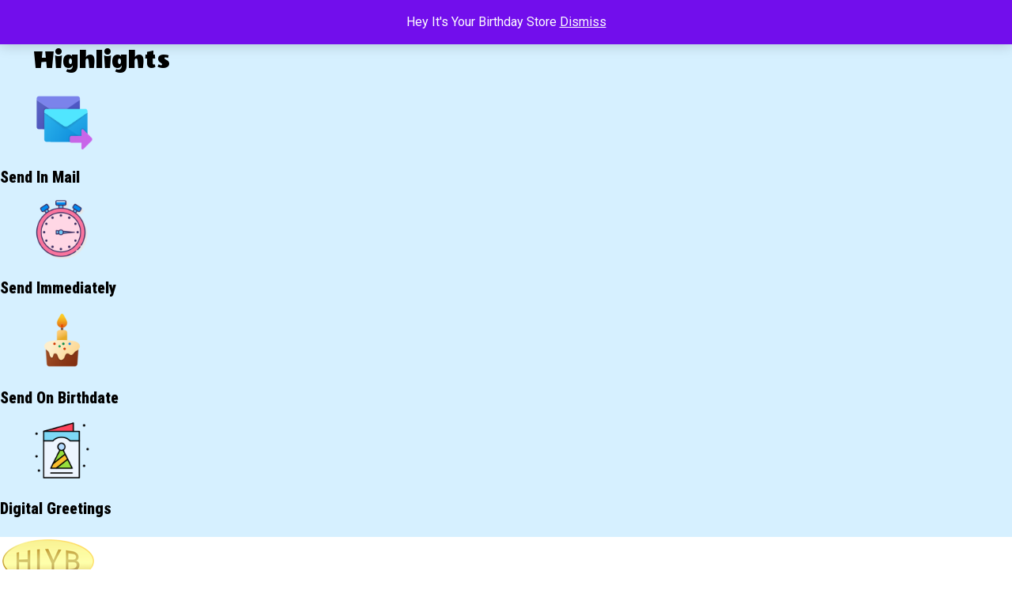

--- FILE ---
content_type: text/html; charset=UTF-8
request_url: https://heyitsyourbirthday.com/product/from-a-gal-who-wants-to-squeeze-an-please-her-baby/
body_size: 14990
content:
<!doctype html>
<html lang="en">
<head>
	<meta charset="UTF-8">
	<meta name="viewport" content="width=device-width, initial-scale=1">
	<link rel="profile" href="https://gmpg.org/xfn/11">
	<title>From A Gal Who Wants To Squeeze An Please Her Baby &#8211; Hey Its Your Birthday</title>
<meta name='robots' content='max-image-preview:large' />
	<style>img:is([sizes="auto" i], [sizes^="auto," i]) { contain-intrinsic-size: 3000px 1500px }</style>
	<link rel="alternate" type="application/rss+xml" title="Hey Its Your Birthday &raquo; Feed" href="https://heyitsyourbirthday.com/feed/" />
<link rel="alternate" type="application/rss+xml" title="Hey Its Your Birthday &raquo; Comments Feed" href="https://heyitsyourbirthday.com/comments/feed/" />
<script>
window._wpemojiSettings = {"baseUrl":"https:\/\/s.w.org\/images\/core\/emoji\/16.0.1\/72x72\/","ext":".png","svgUrl":"https:\/\/s.w.org\/images\/core\/emoji\/16.0.1\/svg\/","svgExt":".svg","source":{"concatemoji":"https:\/\/heyitsyourbirthday.com\/wp-includes\/js\/wp-emoji-release.min.js?ver=6.8.3"}};
/*! This file is auto-generated */
!function(s,n){var o,i,e;function c(e){try{var t={supportTests:e,timestamp:(new Date).valueOf()};sessionStorage.setItem(o,JSON.stringify(t))}catch(e){}}function p(e,t,n){e.clearRect(0,0,e.canvas.width,e.canvas.height),e.fillText(t,0,0);var t=new Uint32Array(e.getImageData(0,0,e.canvas.width,e.canvas.height).data),a=(e.clearRect(0,0,e.canvas.width,e.canvas.height),e.fillText(n,0,0),new Uint32Array(e.getImageData(0,0,e.canvas.width,e.canvas.height).data));return t.every(function(e,t){return e===a[t]})}function u(e,t){e.clearRect(0,0,e.canvas.width,e.canvas.height),e.fillText(t,0,0);for(var n=e.getImageData(16,16,1,1),a=0;a<n.data.length;a++)if(0!==n.data[a])return!1;return!0}function f(e,t,n,a){switch(t){case"flag":return n(e,"\ud83c\udff3\ufe0f\u200d\u26a7\ufe0f","\ud83c\udff3\ufe0f\u200b\u26a7\ufe0f")?!1:!n(e,"\ud83c\udde8\ud83c\uddf6","\ud83c\udde8\u200b\ud83c\uddf6")&&!n(e,"\ud83c\udff4\udb40\udc67\udb40\udc62\udb40\udc65\udb40\udc6e\udb40\udc67\udb40\udc7f","\ud83c\udff4\u200b\udb40\udc67\u200b\udb40\udc62\u200b\udb40\udc65\u200b\udb40\udc6e\u200b\udb40\udc67\u200b\udb40\udc7f");case"emoji":return!a(e,"\ud83e\udedf")}return!1}function g(e,t,n,a){var r="undefined"!=typeof WorkerGlobalScope&&self instanceof WorkerGlobalScope?new OffscreenCanvas(300,150):s.createElement("canvas"),o=r.getContext("2d",{willReadFrequently:!0}),i=(o.textBaseline="top",o.font="600 32px Arial",{});return e.forEach(function(e){i[e]=t(o,e,n,a)}),i}function t(e){var t=s.createElement("script");t.src=e,t.defer=!0,s.head.appendChild(t)}"undefined"!=typeof Promise&&(o="wpEmojiSettingsSupports",i=["flag","emoji"],n.supports={everything:!0,everythingExceptFlag:!0},e=new Promise(function(e){s.addEventListener("DOMContentLoaded",e,{once:!0})}),new Promise(function(t){var n=function(){try{var e=JSON.parse(sessionStorage.getItem(o));if("object"==typeof e&&"number"==typeof e.timestamp&&(new Date).valueOf()<e.timestamp+604800&&"object"==typeof e.supportTests)return e.supportTests}catch(e){}return null}();if(!n){if("undefined"!=typeof Worker&&"undefined"!=typeof OffscreenCanvas&&"undefined"!=typeof URL&&URL.createObjectURL&&"undefined"!=typeof Blob)try{var e="postMessage("+g.toString()+"("+[JSON.stringify(i),f.toString(),p.toString(),u.toString()].join(",")+"));",a=new Blob([e],{type:"text/javascript"}),r=new Worker(URL.createObjectURL(a),{name:"wpTestEmojiSupports"});return void(r.onmessage=function(e){c(n=e.data),r.terminate(),t(n)})}catch(e){}c(n=g(i,f,p,u))}t(n)}).then(function(e){for(var t in e)n.supports[t]=e[t],n.supports.everything=n.supports.everything&&n.supports[t],"flag"!==t&&(n.supports.everythingExceptFlag=n.supports.everythingExceptFlag&&n.supports[t]);n.supports.everythingExceptFlag=n.supports.everythingExceptFlag&&!n.supports.flag,n.DOMReady=!1,n.readyCallback=function(){n.DOMReady=!0}}).then(function(){return e}).then(function(){var e;n.supports.everything||(n.readyCallback(),(e=n.source||{}).concatemoji?t(e.concatemoji):e.wpemoji&&e.twemoji&&(t(e.twemoji),t(e.wpemoji)))}))}((window,document),window._wpemojiSettings);
</script>
<style id='wp-emoji-styles-inline-css'>

	img.wp-smiley, img.emoji {
		display: inline !important;
		border: none !important;
		box-shadow: none !important;
		height: 1em !important;
		width: 1em !important;
		margin: 0 0.07em !important;
		vertical-align: -0.1em !important;
		background: none !important;
		padding: 0 !important;
	}
</style>
<link rel='stylesheet' id='wp-block-library-css' href='https://heyitsyourbirthday.com/wp-includes/css/dist/block-library/style.min.css?ver=6.8.3' media='all' />
<style id='classic-theme-styles-inline-css'>
/*! This file is auto-generated */
.wp-block-button__link{color:#fff;background-color:#32373c;border-radius:9999px;box-shadow:none;text-decoration:none;padding:calc(.667em + 2px) calc(1.333em + 2px);font-size:1.125em}.wp-block-file__button{background:#32373c;color:#fff;text-decoration:none}
</style>
<style id='global-styles-inline-css'>
:root{--wp--preset--aspect-ratio--square: 1;--wp--preset--aspect-ratio--4-3: 4/3;--wp--preset--aspect-ratio--3-4: 3/4;--wp--preset--aspect-ratio--3-2: 3/2;--wp--preset--aspect-ratio--2-3: 2/3;--wp--preset--aspect-ratio--16-9: 16/9;--wp--preset--aspect-ratio--9-16: 9/16;--wp--preset--color--black: #000000;--wp--preset--color--cyan-bluish-gray: #abb8c3;--wp--preset--color--white: #ffffff;--wp--preset--color--pale-pink: #f78da7;--wp--preset--color--vivid-red: #cf2e2e;--wp--preset--color--luminous-vivid-orange: #ff6900;--wp--preset--color--luminous-vivid-amber: #fcb900;--wp--preset--color--light-green-cyan: #7bdcb5;--wp--preset--color--vivid-green-cyan: #00d084;--wp--preset--color--pale-cyan-blue: #8ed1fc;--wp--preset--color--vivid-cyan-blue: #0693e3;--wp--preset--color--vivid-purple: #9b51e0;--wp--preset--gradient--vivid-cyan-blue-to-vivid-purple: linear-gradient(135deg,rgba(6,147,227,1) 0%,rgb(155,81,224) 100%);--wp--preset--gradient--light-green-cyan-to-vivid-green-cyan: linear-gradient(135deg,rgb(122,220,180) 0%,rgb(0,208,130) 100%);--wp--preset--gradient--luminous-vivid-amber-to-luminous-vivid-orange: linear-gradient(135deg,rgba(252,185,0,1) 0%,rgba(255,105,0,1) 100%);--wp--preset--gradient--luminous-vivid-orange-to-vivid-red: linear-gradient(135deg,rgba(255,105,0,1) 0%,rgb(207,46,46) 100%);--wp--preset--gradient--very-light-gray-to-cyan-bluish-gray: linear-gradient(135deg,rgb(238,238,238) 0%,rgb(169,184,195) 100%);--wp--preset--gradient--cool-to-warm-spectrum: linear-gradient(135deg,rgb(74,234,220) 0%,rgb(151,120,209) 20%,rgb(207,42,186) 40%,rgb(238,44,130) 60%,rgb(251,105,98) 80%,rgb(254,248,76) 100%);--wp--preset--gradient--blush-light-purple: linear-gradient(135deg,rgb(255,206,236) 0%,rgb(152,150,240) 100%);--wp--preset--gradient--blush-bordeaux: linear-gradient(135deg,rgb(254,205,165) 0%,rgb(254,45,45) 50%,rgb(107,0,62) 100%);--wp--preset--gradient--luminous-dusk: linear-gradient(135deg,rgb(255,203,112) 0%,rgb(199,81,192) 50%,rgb(65,88,208) 100%);--wp--preset--gradient--pale-ocean: linear-gradient(135deg,rgb(255,245,203) 0%,rgb(182,227,212) 50%,rgb(51,167,181) 100%);--wp--preset--gradient--electric-grass: linear-gradient(135deg,rgb(202,248,128) 0%,rgb(113,206,126) 100%);--wp--preset--gradient--midnight: linear-gradient(135deg,rgb(2,3,129) 0%,rgb(40,116,252) 100%);--wp--preset--font-size--small: 13px;--wp--preset--font-size--medium: 20px;--wp--preset--font-size--large: 36px;--wp--preset--font-size--x-large: 42px;--wp--preset--spacing--20: 0.44rem;--wp--preset--spacing--30: 0.67rem;--wp--preset--spacing--40: 1rem;--wp--preset--spacing--50: 1.5rem;--wp--preset--spacing--60: 2.25rem;--wp--preset--spacing--70: 3.38rem;--wp--preset--spacing--80: 5.06rem;--wp--preset--shadow--natural: 6px 6px 9px rgba(0, 0, 0, 0.2);--wp--preset--shadow--deep: 12px 12px 50px rgba(0, 0, 0, 0.4);--wp--preset--shadow--sharp: 6px 6px 0px rgba(0, 0, 0, 0.2);--wp--preset--shadow--outlined: 6px 6px 0px -3px rgba(255, 255, 255, 1), 6px 6px rgba(0, 0, 0, 1);--wp--preset--shadow--crisp: 6px 6px 0px rgba(0, 0, 0, 1);}:where(.is-layout-flex){gap: 0.5em;}:where(.is-layout-grid){gap: 0.5em;}body .is-layout-flex{display: flex;}.is-layout-flex{flex-wrap: wrap;align-items: center;}.is-layout-flex > :is(*, div){margin: 0;}body .is-layout-grid{display: grid;}.is-layout-grid > :is(*, div){margin: 0;}:where(.wp-block-columns.is-layout-flex){gap: 2em;}:where(.wp-block-columns.is-layout-grid){gap: 2em;}:where(.wp-block-post-template.is-layout-flex){gap: 1.25em;}:where(.wp-block-post-template.is-layout-grid){gap: 1.25em;}.has-black-color{color: var(--wp--preset--color--black) !important;}.has-cyan-bluish-gray-color{color: var(--wp--preset--color--cyan-bluish-gray) !important;}.has-white-color{color: var(--wp--preset--color--white) !important;}.has-pale-pink-color{color: var(--wp--preset--color--pale-pink) !important;}.has-vivid-red-color{color: var(--wp--preset--color--vivid-red) !important;}.has-luminous-vivid-orange-color{color: var(--wp--preset--color--luminous-vivid-orange) !important;}.has-luminous-vivid-amber-color{color: var(--wp--preset--color--luminous-vivid-amber) !important;}.has-light-green-cyan-color{color: var(--wp--preset--color--light-green-cyan) !important;}.has-vivid-green-cyan-color{color: var(--wp--preset--color--vivid-green-cyan) !important;}.has-pale-cyan-blue-color{color: var(--wp--preset--color--pale-cyan-blue) !important;}.has-vivid-cyan-blue-color{color: var(--wp--preset--color--vivid-cyan-blue) !important;}.has-vivid-purple-color{color: var(--wp--preset--color--vivid-purple) !important;}.has-black-background-color{background-color: var(--wp--preset--color--black) !important;}.has-cyan-bluish-gray-background-color{background-color: var(--wp--preset--color--cyan-bluish-gray) !important;}.has-white-background-color{background-color: var(--wp--preset--color--white) !important;}.has-pale-pink-background-color{background-color: var(--wp--preset--color--pale-pink) !important;}.has-vivid-red-background-color{background-color: var(--wp--preset--color--vivid-red) !important;}.has-luminous-vivid-orange-background-color{background-color: var(--wp--preset--color--luminous-vivid-orange) !important;}.has-luminous-vivid-amber-background-color{background-color: var(--wp--preset--color--luminous-vivid-amber) !important;}.has-light-green-cyan-background-color{background-color: var(--wp--preset--color--light-green-cyan) !important;}.has-vivid-green-cyan-background-color{background-color: var(--wp--preset--color--vivid-green-cyan) !important;}.has-pale-cyan-blue-background-color{background-color: var(--wp--preset--color--pale-cyan-blue) !important;}.has-vivid-cyan-blue-background-color{background-color: var(--wp--preset--color--vivid-cyan-blue) !important;}.has-vivid-purple-background-color{background-color: var(--wp--preset--color--vivid-purple) !important;}.has-black-border-color{border-color: var(--wp--preset--color--black) !important;}.has-cyan-bluish-gray-border-color{border-color: var(--wp--preset--color--cyan-bluish-gray) !important;}.has-white-border-color{border-color: var(--wp--preset--color--white) !important;}.has-pale-pink-border-color{border-color: var(--wp--preset--color--pale-pink) !important;}.has-vivid-red-border-color{border-color: var(--wp--preset--color--vivid-red) !important;}.has-luminous-vivid-orange-border-color{border-color: var(--wp--preset--color--luminous-vivid-orange) !important;}.has-luminous-vivid-amber-border-color{border-color: var(--wp--preset--color--luminous-vivid-amber) !important;}.has-light-green-cyan-border-color{border-color: var(--wp--preset--color--light-green-cyan) !important;}.has-vivid-green-cyan-border-color{border-color: var(--wp--preset--color--vivid-green-cyan) !important;}.has-pale-cyan-blue-border-color{border-color: var(--wp--preset--color--pale-cyan-blue) !important;}.has-vivid-cyan-blue-border-color{border-color: var(--wp--preset--color--vivid-cyan-blue) !important;}.has-vivid-purple-border-color{border-color: var(--wp--preset--color--vivid-purple) !important;}.has-vivid-cyan-blue-to-vivid-purple-gradient-background{background: var(--wp--preset--gradient--vivid-cyan-blue-to-vivid-purple) !important;}.has-light-green-cyan-to-vivid-green-cyan-gradient-background{background: var(--wp--preset--gradient--light-green-cyan-to-vivid-green-cyan) !important;}.has-luminous-vivid-amber-to-luminous-vivid-orange-gradient-background{background: var(--wp--preset--gradient--luminous-vivid-amber-to-luminous-vivid-orange) !important;}.has-luminous-vivid-orange-to-vivid-red-gradient-background{background: var(--wp--preset--gradient--luminous-vivid-orange-to-vivid-red) !important;}.has-very-light-gray-to-cyan-bluish-gray-gradient-background{background: var(--wp--preset--gradient--very-light-gray-to-cyan-bluish-gray) !important;}.has-cool-to-warm-spectrum-gradient-background{background: var(--wp--preset--gradient--cool-to-warm-spectrum) !important;}.has-blush-light-purple-gradient-background{background: var(--wp--preset--gradient--blush-light-purple) !important;}.has-blush-bordeaux-gradient-background{background: var(--wp--preset--gradient--blush-bordeaux) !important;}.has-luminous-dusk-gradient-background{background: var(--wp--preset--gradient--luminous-dusk) !important;}.has-pale-ocean-gradient-background{background: var(--wp--preset--gradient--pale-ocean) !important;}.has-electric-grass-gradient-background{background: var(--wp--preset--gradient--electric-grass) !important;}.has-midnight-gradient-background{background: var(--wp--preset--gradient--midnight) !important;}.has-small-font-size{font-size: var(--wp--preset--font-size--small) !important;}.has-medium-font-size{font-size: var(--wp--preset--font-size--medium) !important;}.has-large-font-size{font-size: var(--wp--preset--font-size--large) !important;}.has-x-large-font-size{font-size: var(--wp--preset--font-size--x-large) !important;}
:where(.wp-block-post-template.is-layout-flex){gap: 1.25em;}:where(.wp-block-post-template.is-layout-grid){gap: 1.25em;}
:where(.wp-block-columns.is-layout-flex){gap: 2em;}:where(.wp-block-columns.is-layout-grid){gap: 2em;}
:root :where(.wp-block-pullquote){font-size: 1.5em;line-height: 1.6;}
</style>
<link rel='stylesheet' id='contact-form-7-css' href='https://heyitsyourbirthday.com/wp-content/plugins/contact-form-7/includes/css/styles.css?ver=6.1' media='all' />
<link rel='stylesheet' id='mpfe_front_style-css' href='https://heyitsyourbirthday.com/wp-content/plugins/music-player-for-elementor/css/mpfe-front-style.css?ver=2.4.7' media='all' />
<link rel='stylesheet' id='font-awesome-5.15.1-css' href='https://heyitsyourbirthday.com/wp-content/plugins/music-player-for-elementor/assets/fontawesome-free-5.15.1/css/all.min.css?ver=5.15.1' media='all' />
<link rel='stylesheet' id='photoswipe-css' href='https://heyitsyourbirthday.com/wp-content/plugins/woocommerce/assets/css/photoswipe/photoswipe.min.css?ver=9.9.5' media='all' />
<link rel='stylesheet' id='photoswipe-default-skin-css' href='https://heyitsyourbirthday.com/wp-content/plugins/woocommerce/assets/css/photoswipe/default-skin/default-skin.min.css?ver=9.9.5' media='all' />
<link rel='stylesheet' id='woocommerce-layout-css' href='https://heyitsyourbirthday.com/wp-content/plugins/woocommerce/assets/css/woocommerce-layout.css?ver=9.9.5' media='all' />
<link rel='stylesheet' id='woocommerce-smallscreen-css' href='https://heyitsyourbirthday.com/wp-content/plugins/woocommerce/assets/css/woocommerce-smallscreen.css?ver=9.9.5' media='only screen and (max-width: 768px)' />
<link rel='stylesheet' id='woocommerce-general-css' href='https://heyitsyourbirthday.com/wp-content/plugins/woocommerce/assets/css/woocommerce.css?ver=9.9.5' media='all' />
<style id='woocommerce-inline-inline-css'>
.woocommerce form .form-row .required { visibility: visible; }
</style>
<link rel='stylesheet' id='brands-styles-css' href='https://heyitsyourbirthday.com/wp-content/plugins/woocommerce/assets/css/brands.css?ver=9.9.5' media='all' />
<link rel='stylesheet' id='hello-elementor-css' href='https://heyitsyourbirthday.com/wp-content/themes/hello-elementor/style.min.css?ver=3.1.1' media='all' />
<link rel='stylesheet' id='hello-elementor-theme-style-css' href='https://heyitsyourbirthday.com/wp-content/themes/hello-elementor/theme.min.css?ver=3.1.1' media='all' />
<link rel='stylesheet' id='hello-elementor-header-footer-css' href='https://heyitsyourbirthday.com/wp-content/themes/hello-elementor/header-footer.min.css?ver=3.1.1' media='all' />
<link rel='stylesheet' id='elementor-frontend-css' href='https://heyitsyourbirthday.com/wp-content/plugins/elementor/assets/css/frontend.min.css?ver=3.24.4' media='all' />
<style id='elementor-frontend-inline-css'>
.elementor-3874 .elementor-element.elementor-element-31217993:not(.elementor-motion-effects-element-type-background) > .elementor-widget-wrap, .elementor-3874 .elementor-element.elementor-element-31217993 > .elementor-widget-wrap > .elementor-motion-effects-container > .elementor-motion-effects-layer{background-image:url("https://heyitsyourbirthday.com/wp-content/uploads/2022/12/Video-Female-Singer-Hug-Ya-Mini-Song.jpg");}
</style>
<link rel='stylesheet' id='elementor-post-7-css' href='https://heyitsyourbirthday.com/wp-content/uploads/elementor/css/post-7.css?ver=1727668452' media='all' />
<link rel='stylesheet' id='widget-heading-css' href='https://heyitsyourbirthday.com/wp-content/plugins/elementor/assets/css/widget-heading.min.css?ver=3.24.4' media='all' />
<link rel='stylesheet' id='e-animation-pulse-grow-css' href='https://heyitsyourbirthday.com/wp-content/plugins/elementor/assets/lib/animations/styles/e-animation-pulse-grow.min.css?ver=3.24.4' media='all' />
<link rel='stylesheet' id='widget-image-box-css' href='https://heyitsyourbirthday.com/wp-content/plugins/elementor/assets/css/widget-image-box.min.css?ver=3.24.4' media='all' />
<link rel='stylesheet' id='widget-image-css' href='https://heyitsyourbirthday.com/wp-content/plugins/elementor/assets/css/widget-image.min.css?ver=3.24.4' media='all' />
<link rel='stylesheet' id='widget-nav-menu-css' href='https://heyitsyourbirthday.com/wp-content/plugins/elementor-pro/assets/css/widget-nav-menu.min.css?ver=3.24.2' media='all' />
<link rel='stylesheet' id='widget-icon-list-css' href='https://heyitsyourbirthday.com/wp-content/plugins/elementor/assets/css/widget-icon-list.min.css?ver=3.24.4' media='all' />
<link rel='stylesheet' id='widget-text-editor-css' href='https://heyitsyourbirthday.com/wp-content/plugins/elementor/assets/css/widget-text-editor.min.css?ver=3.24.4' media='all' />
<link rel='stylesheet' id='elementor-icons-css' href='https://heyitsyourbirthday.com/wp-content/plugins/elementor/assets/lib/eicons/css/elementor-icons.min.css?ver=5.31.0' media='all' />
<link rel='stylesheet' id='swiper-css' href='https://heyitsyourbirthday.com/wp-content/plugins/elementor/assets/lib/swiper/v8/css/swiper.min.css?ver=8.4.5' media='all' />
<link rel='stylesheet' id='e-swiper-css' href='https://heyitsyourbirthday.com/wp-content/plugins/elementor/assets/css/conditionals/e-swiper.min.css?ver=3.24.4' media='all' />
<link rel='stylesheet' id='elementor-pro-css' href='https://heyitsyourbirthday.com/wp-content/plugins/elementor-pro/assets/css/frontend.min.css?ver=3.24.2' media='all' />
<link rel='stylesheet' id='elementor-global-css' href='https://heyitsyourbirthday.com/wp-content/uploads/elementor/css/global.css?ver=1727668641' media='all' />
<link rel='stylesheet' id='elementor-post-4812-css' href='https://heyitsyourbirthday.com/wp-content/uploads/elementor/css/post-4812.css?ver=1727668651' media='all' />
<link rel='stylesheet' id='elementor-post-3903-css' href='https://heyitsyourbirthday.com/wp-content/uploads/elementor/css/post-3903.css?ver=1727668651' media='all' />
<link rel='stylesheet' id='elementor-post-3874-css' href='https://heyitsyourbirthday.com/wp-content/uploads/elementor/css/post-3874.css?ver=1727675692' media='all' />
<link rel='stylesheet' id='widget-woocommerce-css' href='https://heyitsyourbirthday.com/wp-content/plugins/elementor-pro/assets/css/widget-woocommerce.min.css?ver=3.24.2' media='all' />
<link rel='stylesheet' id='ekit-widget-styles-css' href='https://heyitsyourbirthday.com/wp-content/plugins/elementskit-lite/widgets/init/assets/css/widget-styles.css?ver=3.5.4' media='all' />
<link rel='stylesheet' id='ekit-responsive-css' href='https://heyitsyourbirthday.com/wp-content/plugins/elementskit-lite/widgets/init/assets/css/responsive.css?ver=3.5.4' media='all' />
<link rel='stylesheet' id='google-fonts-1-css' href='https://fonts.googleapis.com/css?family=Roboto%3A100%2C100italic%2C200%2C200italic%2C300%2C300italic%2C400%2C400italic%2C500%2C500italic%2C600%2C600italic%2C700%2C700italic%2C800%2C800italic%2C900%2C900italic%7CRoboto+Slab%3A100%2C100italic%2C200%2C200italic%2C300%2C300italic%2C400%2C400italic%2C500%2C500italic%2C600%2C600italic%2C700%2C700italic%2C800%2C800italic%2C900%2C900italic%7CWendy+One%3A100%2C100italic%2C200%2C200italic%2C300%2C300italic%2C400%2C400italic%2C500%2C500italic%2C600%2C600italic%2C700%2C700italic%2C800%2C800italic%2C900%2C900italic%7CRoboto+Condensed%3A100%2C100italic%2C200%2C200italic%2C300%2C300italic%2C400%2C400italic%2C500%2C500italic%2C600%2C600italic%2C700%2C700italic%2C800%2C800italic%2C900%2C900italic%7CCharm%3A100%2C100italic%2C200%2C200italic%2C300%2C300italic%2C400%2C400italic%2C500%2C500italic%2C600%2C600italic%2C700%2C700italic%2C800%2C800italic%2C900%2C900italic%7CMontserrat%3A100%2C100italic%2C200%2C200italic%2C300%2C300italic%2C400%2C400italic%2C500%2C500italic%2C600%2C600italic%2C700%2C700italic%2C800%2C800italic%2C900%2C900italic%7CPoppins%3A100%2C100italic%2C200%2C200italic%2C300%2C300italic%2C400%2C400italic%2C500%2C500italic%2C600%2C600italic%2C700%2C700italic%2C800%2C800italic%2C900%2C900italic%7CAbel%3A100%2C100italic%2C200%2C200italic%2C300%2C300italic%2C400%2C400italic%2C500%2C500italic%2C600%2C600italic%2C700%2C700italic%2C800%2C800italic%2C900%2C900italic%7CUbuntu+Condensed%3A100%2C100italic%2C200%2C200italic%2C300%2C300italic%2C400%2C400italic%2C500%2C500italic%2C600%2C600italic%2C700%2C700italic%2C800%2C800italic%2C900%2C900italic&#038;display=auto&#038;ver=6.8.3' media='all' />
<link rel='stylesheet' id='elementor-icons-shared-0-css' href='https://heyitsyourbirthday.com/wp-content/plugins/elementor/assets/lib/font-awesome/css/fontawesome.min.css?ver=5.15.3' media='all' />
<link rel='stylesheet' id='elementor-icons-fa-solid-css' href='https://heyitsyourbirthday.com/wp-content/plugins/elementor/assets/lib/font-awesome/css/solid.min.css?ver=5.15.3' media='all' />
<link rel="preconnect" href="https://fonts.gstatic.com/" crossorigin><script src="https://heyitsyourbirthday.com/wp-includes/js/jquery/jquery.min.js?ver=3.7.1" id="jquery-core-js"></script>
<script src="https://heyitsyourbirthday.com/wp-includes/js/jquery/jquery-migrate.min.js?ver=3.4.1" id="jquery-migrate-js"></script>
<script src="https://heyitsyourbirthday.com/wp-content/plugins/woocommerce/assets/js/jquery-blockui/jquery.blockUI.min.js?ver=2.7.0-wc.9.9.5" id="jquery-blockui-js" defer data-wp-strategy="defer"></script>
<script id="wc-add-to-cart-js-extra">
var wc_add_to_cart_params = {"ajax_url":"\/wp-admin\/admin-ajax.php","wc_ajax_url":"\/?wc-ajax=%%endpoint%%","i18n_view_cart":"View cart","cart_url":"https:\/\/heyitsyourbirthday.com\/cart\/","is_cart":"","cart_redirect_after_add":"no"};
</script>
<script src="https://heyitsyourbirthday.com/wp-content/plugins/woocommerce/assets/js/frontend/add-to-cart.min.js?ver=9.9.5" id="wc-add-to-cart-js" defer data-wp-strategy="defer"></script>
<script src="https://heyitsyourbirthday.com/wp-content/plugins/woocommerce/assets/js/zoom/jquery.zoom.min.js?ver=1.7.21-wc.9.9.5" id="zoom-js" defer data-wp-strategy="defer"></script>
<script src="https://heyitsyourbirthday.com/wp-content/plugins/woocommerce/assets/js/flexslider/jquery.flexslider.min.js?ver=2.7.2-wc.9.9.5" id="flexslider-js" defer data-wp-strategy="defer"></script>
<script src="https://heyitsyourbirthday.com/wp-content/plugins/woocommerce/assets/js/photoswipe/photoswipe.min.js?ver=4.1.1-wc.9.9.5" id="photoswipe-js" defer data-wp-strategy="defer"></script>
<script src="https://heyitsyourbirthday.com/wp-content/plugins/woocommerce/assets/js/photoswipe/photoswipe-ui-default.min.js?ver=4.1.1-wc.9.9.5" id="photoswipe-ui-default-js" defer data-wp-strategy="defer"></script>
<script id="wc-single-product-js-extra">
var wc_single_product_params = {"i18n_required_rating_text":"Please select a rating","i18n_rating_options":["1 of 5 stars","2 of 5 stars","3 of 5 stars","4 of 5 stars","5 of 5 stars"],"i18n_product_gallery_trigger_text":"View full-screen image gallery","review_rating_required":"yes","flexslider":{"rtl":false,"animation":"slide","smoothHeight":true,"directionNav":false,"controlNav":"thumbnails","slideshow":false,"animationSpeed":500,"animationLoop":false,"allowOneSlide":false},"zoom_enabled":"1","zoom_options":[],"photoswipe_enabled":"1","photoswipe_options":{"shareEl":false,"closeOnScroll":false,"history":false,"hideAnimationDuration":0,"showAnimationDuration":0},"flexslider_enabled":"1"};
</script>
<script src="https://heyitsyourbirthday.com/wp-content/plugins/woocommerce/assets/js/frontend/single-product.min.js?ver=9.9.5" id="wc-single-product-js" defer data-wp-strategy="defer"></script>
<script src="https://heyitsyourbirthday.com/wp-content/plugins/woocommerce/assets/js/js-cookie/js.cookie.min.js?ver=2.1.4-wc.9.9.5" id="js-cookie-js" defer data-wp-strategy="defer"></script>
<script id="woocommerce-js-extra">
var woocommerce_params = {"ajax_url":"\/wp-admin\/admin-ajax.php","wc_ajax_url":"\/?wc-ajax=%%endpoint%%","i18n_password_show":"Show password","i18n_password_hide":"Hide password"};
</script>
<script src="https://heyitsyourbirthday.com/wp-content/plugins/woocommerce/assets/js/frontend/woocommerce.min.js?ver=9.9.5" id="woocommerce-js" defer data-wp-strategy="defer"></script>
<link rel="https://api.w.org/" href="https://heyitsyourbirthday.com/wp-json/" /><link rel="alternate" title="JSON" type="application/json" href="https://heyitsyourbirthday.com/wp-json/wp/v2/product/3855" /><link rel="EditURI" type="application/rsd+xml" title="RSD" href="https://heyitsyourbirthday.com/xmlrpc.php?rsd" />
<meta name="generator" content="WordPress 6.8.3" />
<meta name="generator" content="WooCommerce 9.9.5" />
<link rel="canonical" href="https://heyitsyourbirthday.com/product/from-a-gal-who-wants-to-squeeze-an-please-her-baby/" />
<link rel='shortlink' href='https://heyitsyourbirthday.com/?p=3855' />
<link rel="alternate" title="oEmbed (JSON)" type="application/json+oembed" href="https://heyitsyourbirthday.com/wp-json/oembed/1.0/embed?url=https%3A%2F%2Fheyitsyourbirthday.com%2Fproduct%2Ffrom-a-gal-who-wants-to-squeeze-an-please-her-baby%2F" />
<link rel="alternate" title="oEmbed (XML)" type="text/xml+oembed" href="https://heyitsyourbirthday.com/wp-json/oembed/1.0/embed?url=https%3A%2F%2Fheyitsyourbirthday.com%2Fproduct%2Ffrom-a-gal-who-wants-to-squeeze-an-please-her-baby%2F&#038;format=xml" />
<meta name="description" content="Hey It&#039;s Your Birthday VIDEO Woman Sings Hug Ya Mini Song">
	<noscript><style>.woocommerce-product-gallery{ opacity: 1 !important; }</style></noscript>
	<meta name="generator" content="Elementor 3.24.4; features: additional_custom_breakpoints; settings: css_print_method-external, google_font-enabled, font_display-auto">
			<style>
				.e-con.e-parent:nth-of-type(n+4):not(.e-lazyloaded):not(.e-no-lazyload),
				.e-con.e-parent:nth-of-type(n+4):not(.e-lazyloaded):not(.e-no-lazyload) * {
					background-image: none !important;
				}
				@media screen and (max-height: 1024px) {
					.e-con.e-parent:nth-of-type(n+3):not(.e-lazyloaded):not(.e-no-lazyload),
					.e-con.e-parent:nth-of-type(n+3):not(.e-lazyloaded):not(.e-no-lazyload) * {
						background-image: none !important;
					}
				}
				@media screen and (max-height: 640px) {
					.e-con.e-parent:nth-of-type(n+2):not(.e-lazyloaded):not(.e-no-lazyload),
					.e-con.e-parent:nth-of-type(n+2):not(.e-lazyloaded):not(.e-no-lazyload) * {
						background-image: none !important;
					}
				}
			</style>
			<link rel="icon" href="https://heyitsyourbirthday.com/wp-content/uploads/2022/08/logo.png" sizes="32x32" />
<link rel="icon" href="https://heyitsyourbirthday.com/wp-content/uploads/2022/08/logo.png" sizes="192x192" />
<link rel="apple-touch-icon" href="https://heyitsyourbirthday.com/wp-content/uploads/2022/08/logo.png" />
<meta name="msapplication-TileImage" content="https://heyitsyourbirthday.com/wp-content/uploads/2022/08/logo.png" />
</head>
<body class="wp-singular product-template-default single single-product postid-3855 wp-custom-logo wp-theme-hello-elementor theme-hello-elementor woocommerce woocommerce-page woocommerce-demo-store woocommerce-no-js elementor-default elementor-template-full-width elementor-kit-7 elementor-page-3874">

<p role="complementary" aria-label="Store notice" class="woocommerce-store-notice demo_store" data-notice-id="794050072deea02d2cf38ccfabde0c36" style="display:none;">Hey It's Your Birthday Store <a role="button" href="#" class="woocommerce-store-notice__dismiss-link">Dismiss</a></p>
<a class="skip-link screen-reader-text" href="#content">Skip to content</a>

		<div data-elementor-type="header" data-elementor-id="4812" class="elementor elementor-4812 elementor-location-header" data-elementor-post-type="elementor_library">
					<section class="elementor-section elementor-top-section elementor-element elementor-element-fba070f elementor-section-content-middle elementor-section-boxed elementor-section-height-default elementor-section-height-default" data-id="fba070f" data-element_type="section" data-settings="{&quot;background_background&quot;:&quot;classic&quot;}">
						<div class="elementor-container elementor-column-gap-default">
					<div class="elementor-column elementor-col-100 elementor-top-column elementor-element elementor-element-2740749" data-id="2740749" data-element_type="column">
			<div class="elementor-widget-wrap elementor-element-populated">
						<div class="elementor-element elementor-element-f9c46a4 elementor-widget__width-initial elementor-widget elementor-widget-heading" data-id="f9c46a4" data-element_type="widget" data-widget_type="heading.default">
				<div class="elementor-widget-container">
			<h2 class="elementor-heading-title elementor-size-default">Our Product<br> Highlights</h2>		</div>
				</div>
				<div class="elementor-element elementor-element-fc19dc4 elementor-position-left elementor-vertical-align-middle elementor-widget__width-initial elementor-widget elementor-widget-image-box" data-id="fc19dc4" data-element_type="widget" data-widget_type="image-box.default">
				<div class="elementor-widget-container">
			<div class="elementor-image-box-wrapper"><figure class="elementor-image-box-img"><img width="100" height="100" src="https://heyitsyourbirthday.com/wp-content/uploads/2022/09/icons8-send-email-100.png" class="elementor-animation-pulse-grow attachment-full size-full wp-image-963" alt="" /></figure><div class="elementor-image-box-content"><h3 class="elementor-image-box-title">Send In Mail</h3></div></div>		</div>
				</div>
				<div class="elementor-element elementor-element-a70bd54 elementor-position-left elementor-vertical-align-middle elementor-widget__width-initial elementor-widget elementor-widget-image-box" data-id="a70bd54" data-element_type="widget" data-widget_type="image-box.default">
				<div class="elementor-widget-container">
			<div class="elementor-image-box-wrapper"><figure class="elementor-image-box-img"><img width="100" height="100" src="https://heyitsyourbirthday.com/wp-content/uploads/2022/09/icons8-stop-watch-100.png" class="elementor-animation-pulse-grow attachment-full size-full wp-image-964" alt="" /></figure><div class="elementor-image-box-content"><h3 class="elementor-image-box-title">Send Immediately</h3></div></div>		</div>
				</div>
				<div class="elementor-element elementor-element-6b56fa6 elementor-position-left elementor-vertical-align-middle elementor-widget__width-initial elementor-widget elementor-widget-image-box" data-id="6b56fa6" data-element_type="widget" data-widget_type="image-box.default">
				<div class="elementor-widget-container">
			<div class="elementor-image-box-wrapper"><figure class="elementor-image-box-img"><img width="100" height="100" src="https://heyitsyourbirthday.com/wp-content/uploads/2022/09/icons8-cute-cake-100.png" class="elementor-animation-pulse-grow attachment-full size-full wp-image-962" alt="" /></figure><div class="elementor-image-box-content"><h3 class="elementor-image-box-title">Send On Birthdate</h3></div></div>		</div>
				</div>
				<div class="elementor-element elementor-element-65906d5 elementor-position-left elementor-vertical-align-middle elementor-widget__width-initial elementor-widget elementor-widget-image-box" data-id="65906d5" data-element_type="widget" data-widget_type="image-box.default">
				<div class="elementor-widget-container">
			<div class="elementor-image-box-wrapper"><figure class="elementor-image-box-img"><img loading="lazy" width="100" height="100" src="https://heyitsyourbirthday.com/wp-content/uploads/2022/09/icons8-greetings-100.png" class="elementor-animation-pulse-grow attachment-full size-full wp-image-978" alt="" /></figure><div class="elementor-image-box-content"><h3 class="elementor-image-box-title">Digital Greetings</h3></div></div>		</div>
				</div>
					</div>
		</div>
					</div>
		</section>
				<section class="elementor-section elementor-top-section elementor-element elementor-element-bea4daf elementor-section-boxed elementor-section-height-default elementor-section-height-default" data-id="bea4daf" data-element_type="section">
						<div class="elementor-container elementor-column-gap-default">
					<div class="elementor-column elementor-col-100 elementor-top-column elementor-element elementor-element-5e5eadb" data-id="5e5eadb" data-element_type="column">
			<div class="elementor-widget-wrap elementor-element-populated">
						<div class="elementor-element elementor-element-e896681 elementor-widget__width-initial elementor-widget elementor-widget-image" data-id="e896681" data-element_type="widget" data-widget_type="image.default">
				<div class="elementor-widget-container">
														<a href="https://heyitsyourbirthday.com">
							<img loading="lazy" width="126" height="60" src="https://heyitsyourbirthday.com/wp-content/uploads/2022/08/logo.png" class="attachment-full size-full wp-image-40" alt="" />								</a>
													</div>
				</div>
				<div class="elementor-element elementor-element-1e6b475 elementor-widget__width-initial elementor-nav-menu__align-end elementor-nav-menu--dropdown-tablet elementor-nav-menu__text-align-aside elementor-nav-menu--toggle elementor-nav-menu--burger elementor-widget elementor-widget-nav-menu" data-id="1e6b475" data-element_type="widget" data-settings="{&quot;layout&quot;:&quot;horizontal&quot;,&quot;submenu_icon&quot;:{&quot;value&quot;:&quot;&lt;i class=\&quot;fas fa-caret-down\&quot;&gt;&lt;\/i&gt;&quot;,&quot;library&quot;:&quot;fa-solid&quot;},&quot;toggle&quot;:&quot;burger&quot;}" data-widget_type="nav-menu.default">
				<div class="elementor-widget-container">
						<nav aria-label="Menu" class="elementor-nav-menu--main elementor-nav-menu__container elementor-nav-menu--layout-horizontal e--pointer-text e--animation-grow">
				<ul id="menu-1-1e6b475" class="elementor-nav-menu"><li class="menu-item menu-item-type-post_type menu-item-object-page menu-item-4513"><a href="https://heyitsyourbirthday.com/home-2/" class="elementor-item">Home</a></li>
<li class="menu-item menu-item-type-post_type menu-item-object-page menu-item-has-children menu-item-4494"><a href="https://heyitsyourbirthday.com/affliate-products/" class="elementor-item">Affliate Products</a>
<ul class="sub-menu elementor-nav-menu--dropdown">
	<li class="menu-item menu-item-type-post_type menu-item-object-page menu-item-4493"><a href="https://heyitsyourbirthday.com/about-us/" class="elementor-sub-item">About Us</a></li>
</ul>
</li>
<li class="menu-item menu-item-type-custom menu-item-object-custom menu-item-has-children menu-item-4531"><a href="#" class="elementor-item elementor-item-anchor">Find and Sample</a>
<ul class="sub-menu elementor-nav-menu--dropdown">
	<li class="menu-item menu-item-type-custom menu-item-object-custom menu-item-has-children menu-item-4605"><a href="#" class="elementor-sub-item elementor-item-anchor">Email Video Gal Singing</a>
	<ul class="sub-menu elementor-nav-menu--dropdown">
		<li class="menu-item menu-item-type-post_type menu-item-object-page menu-item-has-children menu-item-4602"><a href="https://heyitsyourbirthday.com/video-with-girl-singing/" class="elementor-sub-item">Email Video Gal Singing</a>
		<ul class="sub-menu elementor-nav-menu--dropdown">
			<li class="menu-item menu-item-type-post_type menu-item-object-page menu-item-4528"><a href="https://heyitsyourbirthday.com/woman-sings-hey-its-your-birthday-truck-full-of-gifts-video/" class="elementor-sub-item">Woman sings Hey Its your birthday Truck full of Gifts video</a></li>
			<li class="menu-item menu-item-type-post_type menu-item-object-page menu-item-4530"><a href="https://heyitsyourbirthday.com/woman-sings-hey-its-your-birthday-video-hugs-kisses/" class="elementor-sub-item">Woman sings Hey Its your birthday video Hugs &#038; Kisses</a></li>
			<li class="menu-item menu-item-type-post_type menu-item-object-page menu-item-4526"><a href="https://heyitsyourbirthday.com/woman-sings-hey-its-your-birthday-bake-your-cake-video/" class="elementor-sub-item">Woman sings Hey Its your birthday Bake Your Cake video</a></li>
			<li class="menu-item menu-item-type-post_type menu-item-object-page menu-item-4527"><a href="https://heyitsyourbirthday.com/woman-sings-hey-its-your-birthday-dining-resturant-video/" class="elementor-sub-item">Woman sings Hey Its your birthday Dining Resturant video</a></li>
			<li class="menu-item menu-item-type-post_type menu-item-object-page menu-item-4529"><a href="https://heyitsyourbirthday.com/woman-sings-hey-its-your-birthday-video/" class="elementor-sub-item">Woman sings Hey Its your birthday video</a></li>
		</ul>
</li>
		<li class="menu-item menu-item-type-post_type menu-item-object-page menu-item-has-children menu-item-4604"><a href="https://heyitsyourbirthday.com/video-with-chinese-girl-singing/" class="elementor-sub-item">Email Video Gal Singing (Chinese Version)</a>
		<ul class="sub-menu elementor-nav-menu--dropdown">
			<li class="menu-item menu-item-type-post_type menu-item-object-page menu-item-4606"><a href="https://heyitsyourbirthday.com/chinese-woman-sings-hey-its-your-birthday-video-full-song-female-singer/" class="elementor-sub-item">Chinese Woman sings  Hey It’s Your Birthday VIDEO Full Song</a></li>
			<li class="menu-item menu-item-type-post_type menu-item-object-page menu-item-4607"><a href="https://heyitsyourbirthday.com/chinese-woman-sings-hey-its-your-birthday-bake-your-cake/" class="elementor-sub-item">Chinese Woman sings Hey Its your birthday Bake Your Cake video</a></li>
			<li class="menu-item menu-item-type-post_type menu-item-object-page menu-item-4608"><a href="https://heyitsyourbirthday.com/chinese-woman-sings-hey-its-your-birthday-dining-resturant/" class="elementor-sub-item">Chinese Woman sings Hey Its your birthday Dining Resturant video</a></li>
			<li class="menu-item menu-item-type-post_type menu-item-object-page menu-item-4609"><a href="https://heyitsyourbirthday.com/chinese-woman-sings-hey-its-your-birthday-truck-full-of-gifts/" class="elementor-sub-item">Chinese Woman sings Hey Its your birthday Truck full of Gifts video</a></li>
			<li class="menu-item menu-item-type-post_type menu-item-object-page menu-item-4610"><a href="https://heyitsyourbirthday.com/chinese-woman-sings-hey-its-your-birthday-video-hugs/" class="elementor-sub-item">Chinese Woman sings Hey Its your birthday video Hugs</a></li>
		</ul>
</li>
	</ul>
</li>
	<li class="menu-item menu-item-type-post_type menu-item-object-page menu-item-has-children menu-item-4603"><a href="https://heyitsyourbirthday.com/video-with-guy-singing/" class="elementor-sub-item">Video With Guy Singing</a>
	<ul class="sub-menu elementor-nav-menu--dropdown">
		<li class="menu-item menu-item-type-post_type menu-item-object-page menu-item-4508"><a href="https://heyitsyourbirthday.com/guy-sings-hey-its-your-birthday-video-bake-your-cake/" class="elementor-sub-item">Guy Sings Hey Its your birthday video Bake Your Cake</a></li>
		<li class="menu-item menu-item-type-post_type menu-item-object-page menu-item-4510"><a href="https://heyitsyourbirthday.com/hey-its-your-birthday-video-party/" class="elementor-sub-item">Guy Sings Hey Its your birthday video Man Sings Full Song</a></li>
		<li class="menu-item menu-item-type-post_type menu-item-object-page menu-item-4511"><a href="https://heyitsyourbirthday.com/guy-sings-hey-its-your-birthday-video-truck-full-of-gifts/" class="elementor-sub-item">Guy Sings Hey Its your birthday video Truck Full Of Gifts</a></li>
		<li class="menu-item menu-item-type-post_type menu-item-object-page menu-item-4507"><a href="https://heyitsyourbirthday.com/guy-sings-hey-its-your-birthday-video-man-sings-hug-ya-mini-english/" class="elementor-sub-item">Guy Sings Hey It’s Your Birthday VIDEO Man Sings Hug Ya Mini English</a></li>
		<li class="menu-item menu-item-type-post_type menu-item-object-page menu-item-4509"><a href="https://heyitsyourbirthday.com/guy-sings-hey-its-your-birthday-video-dining-in-favourite-resturant/" class="elementor-sub-item">Guy Sings Hey Its your birthday video Dining in Favourite Resturant</a></li>
	</ul>
</li>
	<li class="menu-item menu-item-type-post_type menu-item-object-page menu-item-has-children menu-item-4601"><a href="https://heyitsyourbirthday.com/gifting-digital-video-greetings/" class="elementor-sub-item">Gifting Digital Video Greetings</a>
	<ul class="sub-menu elementor-nav-menu--dropdown">
		<li class="menu-item menu-item-type-post_type menu-item-object-page menu-item-4519"><a href="https://heyitsyourbirthday.com/man-sings-ring-birthday-gift/" class="elementor-sub-item">Man Sings Ring Birthday Gift</a></li>
		<li class="menu-item menu-item-type-post_type menu-item-object-page menu-item-4515"><a href="https://heyitsyourbirthday.com/man-sings-chocolate-gift-candy-song/" class="elementor-sub-item">Man Sings Chocolate Gift Candy Song</a></li>
		<li class="menu-item menu-item-type-post_type menu-item-object-page menu-item-4518"><a href="https://heyitsyourbirthday.com/man-sings-necklace-birthday-gift/" class="elementor-sub-item">Man Sings Necklace Birthday Gift</a></li>
		<li class="menu-item menu-item-type-post_type menu-item-object-page menu-item-4514"><a href="https://heyitsyourbirthday.com/man-sings-bling-birthday-gift/" class="elementor-sub-item">Man Sings Bling Birthday Gift</a></li>
		<li class="menu-item menu-item-type-post_type menu-item-object-page menu-item-4517"><a href="https://heyitsyourbirthday.com/man-sings-hard-candy-gift-song/" class="elementor-sub-item">Man Sings Hard Candy Gift Song</a></li>
		<li class="menu-item menu-item-type-post_type menu-item-object-page menu-item-4516"><a href="https://heyitsyourbirthday.com/man-sings-flower-gift-song/" class="elementor-sub-item">Man sings Flower Gift Song</a></li>
	</ul>
</li>
</ul>
</li>
<li class="menu-item menu-item-type-post_type menu-item-object-page menu-item-4503"><a href="https://heyitsyourbirthday.com/credits-for-website/" class="elementor-item">Credits for Website</a></li>
<li class="menu-item menu-item-type-post_type menu-item-object-page menu-item-4505"><a href="https://heyitsyourbirthday.com/faq/" class="elementor-item">FAQ</a></li>
<li class="menu-item menu-item-type-post_type menu-item-object-page menu-item-4502"><a href="https://heyitsyourbirthday.com/contact-us/" class="elementor-item">Contact Us</a></li>
</ul>			</nav>
					<div class="elementor-menu-toggle" role="button" tabindex="0" aria-label="Menu Toggle" aria-expanded="false">
			<i aria-hidden="true" role="presentation" class="elementor-menu-toggle__icon--open eicon-menu-bar"></i><i aria-hidden="true" role="presentation" class="elementor-menu-toggle__icon--close eicon-close"></i>			<span class="elementor-screen-only">Menu</span>
		</div>
					<nav class="elementor-nav-menu--dropdown elementor-nav-menu__container" aria-hidden="true">
				<ul id="menu-2-1e6b475" class="elementor-nav-menu"><li class="menu-item menu-item-type-post_type menu-item-object-page menu-item-4513"><a href="https://heyitsyourbirthday.com/home-2/" class="elementor-item" tabindex="-1">Home</a></li>
<li class="menu-item menu-item-type-post_type menu-item-object-page menu-item-has-children menu-item-4494"><a href="https://heyitsyourbirthday.com/affliate-products/" class="elementor-item" tabindex="-1">Affliate Products</a>
<ul class="sub-menu elementor-nav-menu--dropdown">
	<li class="menu-item menu-item-type-post_type menu-item-object-page menu-item-4493"><a href="https://heyitsyourbirthday.com/about-us/" class="elementor-sub-item" tabindex="-1">About Us</a></li>
</ul>
</li>
<li class="menu-item menu-item-type-custom menu-item-object-custom menu-item-has-children menu-item-4531"><a href="#" class="elementor-item elementor-item-anchor" tabindex="-1">Find and Sample</a>
<ul class="sub-menu elementor-nav-menu--dropdown">
	<li class="menu-item menu-item-type-custom menu-item-object-custom menu-item-has-children menu-item-4605"><a href="#" class="elementor-sub-item elementor-item-anchor" tabindex="-1">Email Video Gal Singing</a>
	<ul class="sub-menu elementor-nav-menu--dropdown">
		<li class="menu-item menu-item-type-post_type menu-item-object-page menu-item-has-children menu-item-4602"><a href="https://heyitsyourbirthday.com/video-with-girl-singing/" class="elementor-sub-item" tabindex="-1">Email Video Gal Singing</a>
		<ul class="sub-menu elementor-nav-menu--dropdown">
			<li class="menu-item menu-item-type-post_type menu-item-object-page menu-item-4528"><a href="https://heyitsyourbirthday.com/woman-sings-hey-its-your-birthday-truck-full-of-gifts-video/" class="elementor-sub-item" tabindex="-1">Woman sings Hey Its your birthday Truck full of Gifts video</a></li>
			<li class="menu-item menu-item-type-post_type menu-item-object-page menu-item-4530"><a href="https://heyitsyourbirthday.com/woman-sings-hey-its-your-birthday-video-hugs-kisses/" class="elementor-sub-item" tabindex="-1">Woman sings Hey Its your birthday video Hugs &#038; Kisses</a></li>
			<li class="menu-item menu-item-type-post_type menu-item-object-page menu-item-4526"><a href="https://heyitsyourbirthday.com/woman-sings-hey-its-your-birthday-bake-your-cake-video/" class="elementor-sub-item" tabindex="-1">Woman sings Hey Its your birthday Bake Your Cake video</a></li>
			<li class="menu-item menu-item-type-post_type menu-item-object-page menu-item-4527"><a href="https://heyitsyourbirthday.com/woman-sings-hey-its-your-birthday-dining-resturant-video/" class="elementor-sub-item" tabindex="-1">Woman sings Hey Its your birthday Dining Resturant video</a></li>
			<li class="menu-item menu-item-type-post_type menu-item-object-page menu-item-4529"><a href="https://heyitsyourbirthday.com/woman-sings-hey-its-your-birthday-video/" class="elementor-sub-item" tabindex="-1">Woman sings Hey Its your birthday video</a></li>
		</ul>
</li>
		<li class="menu-item menu-item-type-post_type menu-item-object-page menu-item-has-children menu-item-4604"><a href="https://heyitsyourbirthday.com/video-with-chinese-girl-singing/" class="elementor-sub-item" tabindex="-1">Email Video Gal Singing (Chinese Version)</a>
		<ul class="sub-menu elementor-nav-menu--dropdown">
			<li class="menu-item menu-item-type-post_type menu-item-object-page menu-item-4606"><a href="https://heyitsyourbirthday.com/chinese-woman-sings-hey-its-your-birthday-video-full-song-female-singer/" class="elementor-sub-item" tabindex="-1">Chinese Woman sings  Hey It’s Your Birthday VIDEO Full Song</a></li>
			<li class="menu-item menu-item-type-post_type menu-item-object-page menu-item-4607"><a href="https://heyitsyourbirthday.com/chinese-woman-sings-hey-its-your-birthday-bake-your-cake/" class="elementor-sub-item" tabindex="-1">Chinese Woman sings Hey Its your birthday Bake Your Cake video</a></li>
			<li class="menu-item menu-item-type-post_type menu-item-object-page menu-item-4608"><a href="https://heyitsyourbirthday.com/chinese-woman-sings-hey-its-your-birthday-dining-resturant/" class="elementor-sub-item" tabindex="-1">Chinese Woman sings Hey Its your birthday Dining Resturant video</a></li>
			<li class="menu-item menu-item-type-post_type menu-item-object-page menu-item-4609"><a href="https://heyitsyourbirthday.com/chinese-woman-sings-hey-its-your-birthday-truck-full-of-gifts/" class="elementor-sub-item" tabindex="-1">Chinese Woman sings Hey Its your birthday Truck full of Gifts video</a></li>
			<li class="menu-item menu-item-type-post_type menu-item-object-page menu-item-4610"><a href="https://heyitsyourbirthday.com/chinese-woman-sings-hey-its-your-birthday-video-hugs/" class="elementor-sub-item" tabindex="-1">Chinese Woman sings Hey Its your birthday video Hugs</a></li>
		</ul>
</li>
	</ul>
</li>
	<li class="menu-item menu-item-type-post_type menu-item-object-page menu-item-has-children menu-item-4603"><a href="https://heyitsyourbirthday.com/video-with-guy-singing/" class="elementor-sub-item" tabindex="-1">Video With Guy Singing</a>
	<ul class="sub-menu elementor-nav-menu--dropdown">
		<li class="menu-item menu-item-type-post_type menu-item-object-page menu-item-4508"><a href="https://heyitsyourbirthday.com/guy-sings-hey-its-your-birthday-video-bake-your-cake/" class="elementor-sub-item" tabindex="-1">Guy Sings Hey Its your birthday video Bake Your Cake</a></li>
		<li class="menu-item menu-item-type-post_type menu-item-object-page menu-item-4510"><a href="https://heyitsyourbirthday.com/hey-its-your-birthday-video-party/" class="elementor-sub-item" tabindex="-1">Guy Sings Hey Its your birthday video Man Sings Full Song</a></li>
		<li class="menu-item menu-item-type-post_type menu-item-object-page menu-item-4511"><a href="https://heyitsyourbirthday.com/guy-sings-hey-its-your-birthday-video-truck-full-of-gifts/" class="elementor-sub-item" tabindex="-1">Guy Sings Hey Its your birthday video Truck Full Of Gifts</a></li>
		<li class="menu-item menu-item-type-post_type menu-item-object-page menu-item-4507"><a href="https://heyitsyourbirthday.com/guy-sings-hey-its-your-birthday-video-man-sings-hug-ya-mini-english/" class="elementor-sub-item" tabindex="-1">Guy Sings Hey It’s Your Birthday VIDEO Man Sings Hug Ya Mini English</a></li>
		<li class="menu-item menu-item-type-post_type menu-item-object-page menu-item-4509"><a href="https://heyitsyourbirthday.com/guy-sings-hey-its-your-birthday-video-dining-in-favourite-resturant/" class="elementor-sub-item" tabindex="-1">Guy Sings Hey Its your birthday video Dining in Favourite Resturant</a></li>
	</ul>
</li>
	<li class="menu-item menu-item-type-post_type menu-item-object-page menu-item-has-children menu-item-4601"><a href="https://heyitsyourbirthday.com/gifting-digital-video-greetings/" class="elementor-sub-item" tabindex="-1">Gifting Digital Video Greetings</a>
	<ul class="sub-menu elementor-nav-menu--dropdown">
		<li class="menu-item menu-item-type-post_type menu-item-object-page menu-item-4519"><a href="https://heyitsyourbirthday.com/man-sings-ring-birthday-gift/" class="elementor-sub-item" tabindex="-1">Man Sings Ring Birthday Gift</a></li>
		<li class="menu-item menu-item-type-post_type menu-item-object-page menu-item-4515"><a href="https://heyitsyourbirthday.com/man-sings-chocolate-gift-candy-song/" class="elementor-sub-item" tabindex="-1">Man Sings Chocolate Gift Candy Song</a></li>
		<li class="menu-item menu-item-type-post_type menu-item-object-page menu-item-4518"><a href="https://heyitsyourbirthday.com/man-sings-necklace-birthday-gift/" class="elementor-sub-item" tabindex="-1">Man Sings Necklace Birthday Gift</a></li>
		<li class="menu-item menu-item-type-post_type menu-item-object-page menu-item-4514"><a href="https://heyitsyourbirthday.com/man-sings-bling-birthday-gift/" class="elementor-sub-item" tabindex="-1">Man Sings Bling Birthday Gift</a></li>
		<li class="menu-item menu-item-type-post_type menu-item-object-page menu-item-4517"><a href="https://heyitsyourbirthday.com/man-sings-hard-candy-gift-song/" class="elementor-sub-item" tabindex="-1">Man Sings Hard Candy Gift Song</a></li>
		<li class="menu-item menu-item-type-post_type menu-item-object-page menu-item-4516"><a href="https://heyitsyourbirthday.com/man-sings-flower-gift-song/" class="elementor-sub-item" tabindex="-1">Man sings Flower Gift Song</a></li>
	</ul>
</li>
</ul>
</li>
<li class="menu-item menu-item-type-post_type menu-item-object-page menu-item-4503"><a href="https://heyitsyourbirthday.com/credits-for-website/" class="elementor-item" tabindex="-1">Credits for Website</a></li>
<li class="menu-item menu-item-type-post_type menu-item-object-page menu-item-4505"><a href="https://heyitsyourbirthday.com/faq/" class="elementor-item" tabindex="-1">FAQ</a></li>
<li class="menu-item menu-item-type-post_type menu-item-object-page menu-item-4502"><a href="https://heyitsyourbirthday.com/contact-us/" class="elementor-item" tabindex="-1">Contact Us</a></li>
</ul>			</nav>
				</div>
				</div>
					</div>
		</div>
					</div>
		</section>
				</div>
		<div class="woocommerce-notices-wrapper"></div>		<div data-elementor-type="product" data-elementor-id="3874" class="elementor elementor-3874 elementor-location-single post-3855 product type-product status-publish has-post-thumbnail product_cat-video-guy-singing product_cat-video-woman-singing first instock shipping-taxable product-type-external product" data-elementor-post-type="elementor_library">
					<section class="elementor-section elementor-top-section elementor-element elementor-element-a48257e elementor-reverse-mobile elementor-section-boxed elementor-section-height-default elementor-section-height-default" data-id="a48257e" data-element_type="section" data-settings="{&quot;background_background&quot;:&quot;classic&quot;}">
						<div class="elementor-container elementor-column-gap-extended">
					<div class="elementor-column elementor-col-50 elementor-top-column elementor-element elementor-element-7f289261" data-id="7f289261" data-element_type="column">
			<div class="elementor-widget-wrap elementor-element-populated">
						<div class="elementor-element elementor-element-7ed28850 elementor-widget elementor-widget-woocommerce-breadcrumb" data-id="7ed28850" data-element_type="widget" data-widget_type="woocommerce-breadcrumb.default">
				<div class="elementor-widget-container">
			<nav class="woocommerce-breadcrumb" aria-label="Breadcrumb"><a href="https://heyitsyourbirthday.com">Home</a>&nbsp;&#47;&nbsp;<a href="https://heyitsyourbirthday.com/product-category/video-guy-singing/">Video Guy Singing</a>&nbsp;&#47;&nbsp;From A Gal Who Wants To Squeeze An Please Her Baby</nav>		</div>
				</div>
				<div class="elementor-element elementor-element-21f6273f elementor-widget elementor-widget-woocommerce-product-title elementor-page-title elementor-widget-heading" data-id="21f6273f" data-element_type="widget" data-widget_type="woocommerce-product-title.default">
				<div class="elementor-widget-container">
			<h1 class="product_title entry-title elementor-heading-title elementor-size-default">From A Gal Who Wants To Squeeze An Please Her Baby</h1>		</div>
				</div>
				<div class="elementor-element elementor-element-3af13b22 elementor-widget elementor-widget-button" data-id="3af13b22" data-element_type="widget" data-widget_type="button.default">
				<div class="elementor-widget-container">
					<div class="elementor-button-wrapper">
			<a class="elementor-button elementor-size-md" role="button">
						<span class="elementor-button-content-wrapper">
						<span class="elementor-button-icon">
				<i aria-hidden="true" class="fas fa-star"></i>			</span>
									<span class="elementor-button-text">Rating: &nbsp;&nbsp;0</span>
					</span>
					</a>
		</div>
				</div>
				</div>
				<div class="elementor-element elementor-element-7b4d0563 elementor-widget elementor-widget-woocommerce-product-short-description" data-id="7b4d0563" data-element_type="widget" data-widget_type="woocommerce-product-short-description.default">
				<div class="elementor-widget-container">
			<div class="woocommerce-product-details__short-description">
	<p>Hey It&#8217;s Your Birthday VIDEO Woman Sings Hug Ya Mini Song</p>
</div>
		</div>
				</div>
				<div class="elementor-element elementor-element-77f56d78 elementor-widget elementor-widget-woocommerce-product-price" data-id="77f56d78" data-element_type="widget" data-widget_type="woocommerce-product-price.default">
				<div class="elementor-widget-container">
			<p class="price"><span class="woocommerce-Price-amount amount"><bdi><span class="woocommerce-Price-currencySymbol">&#36;</span>1.00</bdi></span></p>
		</div>
				</div>
				<div class="elementor-element elementor-element-7fc1eaca e-add-to-cart--show-quantity-yes elementor-widget elementor-widget-woocommerce-product-add-to-cart" data-id="7fc1eaca" data-element_type="widget" data-widget_type="woocommerce-product-add-to-cart.default">
				<div class="elementor-widget-container">
			
		<div class="elementor-add-to-cart elementor-product-external">
			
<form class="cart" action="https://sowl.co/SpJ1q" method="get">
	
	<button type="submit" class="single_add_to_cart_button button alt">Buy This Song</button>

	
	</form>

		</div>

				</div>
				</div>
					</div>
		</div>
				<div class="elementor-column elementor-col-50 elementor-top-column elementor-element elementor-element-31217993" data-id="31217993" data-element_type="column" data-settings="{&quot;background_background&quot;:&quot;classic&quot;}">
			<div class="elementor-widget-wrap">
							</div>
		</div>
					</div>
		</section>
				<section class="elementor-section elementor-top-section elementor-element elementor-element-4cb39ee8 elementor-section-boxed elementor-section-height-default elementor-section-height-default" data-id="4cb39ee8" data-element_type="section" data-settings="{&quot;background_background&quot;:&quot;classic&quot;}">
						<div class="elementor-container elementor-column-gap-extended">
					<div class="elementor-column elementor-col-100 elementor-top-column elementor-element elementor-element-230e694a" data-id="230e694a" data-element_type="column">
			<div class="elementor-widget-wrap elementor-element-populated">
						<div class="elementor-element elementor-element-67d72eaf elementor-widget elementor-widget-woocommerce-product-data-tabs" data-id="67d72eaf" data-element_type="widget" data-widget_type="woocommerce-product-data-tabs.default">
				<div class="elementor-widget-container">
			
	<div class="woocommerce-tabs wc-tabs-wrapper">
		<ul class="tabs wc-tabs" role="tablist">
							<li role="presentation" class="description_tab" id="tab-title-description">
					<a href="#tab-description" role="tab" aria-controls="tab-description">
						Description					</a>
				</li>
					</ul>
					<div class="woocommerce-Tabs-panel woocommerce-Tabs-panel--description panel entry-content wc-tab" id="tab-description" role="tabpanel" aria-labelledby="tab-title-description">
				
	<h2>Description</h2>

<p>Hey It&#8217;s Your Birthday VIDEO Woman Sings Hug Ya Mini Song</p>
			</div>
		
			</div>

		</div>
				</div>
				<div class="elementor-element elementor-element-260b6a73 elementor-product-loop-item--align-left elementor-grid-4 elementor-grid-tablet-3 elementor-grid-mobile-2 elementor-products-grid elementor-wc-products show-heading-yes elementor-widget elementor-widget-woocommerce-product-related" data-id="260b6a73" data-element_type="widget" data-widget_type="woocommerce-product-related.default">
				<div class="elementor-widget-container">
			
	<section class="related products">

					<h2>Related products</h2>
				<ul class="products elementor-grid columns-4">

			
					<li class="product type-product post-3869 status-publish first instock product_cat-video-guy-singing product_cat-video-chinese-girl-singing has-post-thumbnail shipping-taxable product-type-external">
	<a href="https://heyitsyourbirthday.com/product/%e5%9c%a8%e4%bd%a0%e6%9c%80%e7%88%b1%e7%9a%84%e9%a4%90%e5%8e%85%e4%ba%ab%e7%94%a8%e7%94%9f%e6%97%a5%e5%a4%a7%e9%a4%90/" class="woocommerce-LoopProduct-link woocommerce-loop-product__link"><img loading="lazy" width="169" height="174" src="https://heyitsyourbirthday.com/wp-content/uploads/2022/12/Video-Chinese-Female-Singer-Hug-Ya-Mini-Song.jpg" class="attachment-woocommerce_thumbnail size-woocommerce_thumbnail" alt="在你最爱的餐厅享用生日大餐" decoding="async" /><h2 class="woocommerce-loop-product__title">在你最爱的餐厅享用生日大餐</h2>
	<span class="price"><span class="woocommerce-Price-amount amount"><bdi><span class="woocommerce-Price-currencySymbol">&#36;</span>1.00</bdi></span></span>
</a><a href="https://sowl.co/mSq6X" aria-describedby="woocommerce_loop_add_to_cart_link_describedby_3869" data-quantity="1" class="button product_type_external" data-product_id="3869" data-product_sku="" aria-label="Buy This Song" rel="nofollow">Buy This Song</a>	<span id="woocommerce_loop_add_to_cart_link_describedby_3869" class="screen-reader-text">
			</span>
</li>

			
					<li class="product type-product post-3856 status-publish instock product_cat-video-guy-singing product_cat-video-woman-singing has-post-thumbnail shipping-taxable product-type-external">
	<a href="https://heyitsyourbirthday.com/product/from-a-gal-wholl-be-baking-a-beautiful-bday-cake/" class="woocommerce-LoopProduct-link woocommerce-loop-product__link"><img loading="lazy" width="169" height="173" src="https://heyitsyourbirthday.com/wp-content/uploads/2022/12/Video-Female-Singer-Cake-Mini-Song.jpg" class="attachment-woocommerce_thumbnail size-woocommerce_thumbnail" alt="From A Gal Who’ll Be Baking A Beautiful B’day Cake" decoding="async" /><h2 class="woocommerce-loop-product__title">From A Gal Who’ll Be Baking A Beautiful B’day Cake</h2>
	<span class="price"><span class="woocommerce-Price-amount amount"><bdi><span class="woocommerce-Price-currencySymbol">&#36;</span>1.00</bdi></span></span>
</a><a href="https://sowl.co/VU0lS" aria-describedby="woocommerce_loop_add_to_cart_link_describedby_3856" data-quantity="1" class="button product_type_external" data-product_id="3856" data-product_sku="" aria-label="Buy This Song" rel="nofollow">Buy This Song</a>	<span id="woocommerce_loop_add_to_cart_link_describedby_3856" class="screen-reader-text">
			</span>
</li>

			
					<li class="product type-product post-3865 status-publish instock product_cat-video-guy-singing has-post-thumbnail shipping-taxable product-type-external">
	<a href="https://heyitsyourbirthday.com/product/in-the-year-of-the-ring-this-videos-the-thing/" class="woocommerce-LoopProduct-link woocommerce-loop-product__link"><img loading="lazy" width="300" height="300" src="https://heyitsyourbirthday.com/wp-content/uploads/2022/12/RING-GIFT-VIDEO_Moment-1-7-5-300x300.jpg" class="attachment-woocommerce_thumbnail size-woocommerce_thumbnail" alt="In The Year of The Ring This Video’s The Thing" decoding="async" srcset="https://heyitsyourbirthday.com/wp-content/uploads/2022/12/RING-GIFT-VIDEO_Moment-1-7-5-300x300.jpg 300w, https://heyitsyourbirthday.com/wp-content/uploads/2022/12/RING-GIFT-VIDEO_Moment-1-7-5-150x150.jpg 150w, https://heyitsyourbirthday.com/wp-content/uploads/2022/12/RING-GIFT-VIDEO_Moment-1-7-5-100x100.jpg 100w" sizes="(max-width: 300px) 100vw, 300px" /><h2 class="woocommerce-loop-product__title">In The Year of The Ring This Video’s The Thing</h2>
	<span class="price"><span class="woocommerce-Price-amount amount"><bdi><span class="woocommerce-Price-currencySymbol">&#36;</span>1.00</bdi></span></span>
</a><a href="https://sowl.co/DQ8tq" aria-describedby="woocommerce_loop_add_to_cart_link_describedby_3865" data-quantity="1" class="button product_type_external" data-product_id="3865" data-product_sku="" aria-label="Buy This Song" rel="nofollow">Buy This Song</a>	<span id="woocommerce_loop_add_to_cart_link_describedby_3865" class="screen-reader-text">
			</span>
</li>

			
					<li class="product type-product post-3853 status-publish last instock product_cat-video-woman-singing has-post-thumbnail shipping-taxable product-type-external">
	<a href="https://heyitsyourbirthday.com/product/hes-gonna-bring-his-baby-to-dinner/" class="woocommerce-LoopProduct-link woocommerce-loop-product__link"><img loading="lazy" width="169" height="169" src="https://heyitsyourbirthday.com/wp-content/uploads/2022/12/Video-Female-Sings-Dining-in-Restaurant-Mini-Song.jpg" class="attachment-woocommerce_thumbnail size-woocommerce_thumbnail" alt="He’s Gonna Bring  His Baby To Dinner" decoding="async" srcset="https://heyitsyourbirthday.com/wp-content/uploads/2022/12/Video-Female-Sings-Dining-in-Restaurant-Mini-Song.jpg 169w, https://heyitsyourbirthday.com/wp-content/uploads/2022/12/Video-Female-Sings-Dining-in-Restaurant-Mini-Song-150x150.jpg 150w" sizes="(max-width: 169px) 100vw, 169px" /><h2 class="woocommerce-loop-product__title">He’s Gonna Bring  His Baby To Dinner</h2>
	<span class="price"><span class="woocommerce-Price-amount amount"><bdi><span class="woocommerce-Price-currencySymbol">&#36;</span>1.00</bdi></span></span>
</a><a href="https://sowl.co/ivn9k" aria-describedby="woocommerce_loop_add_to_cart_link_describedby_3853" data-quantity="1" class="button product_type_external" data-product_id="3853" data-product_sku="" aria-label="Buy This Song" rel="nofollow">Buy This Song</a>	<span id="woocommerce_loop_add_to_cart_link_describedby_3853" class="screen-reader-text">
			</span>
</li>

			
		</ul>

	</section>
			</div>
				</div>
					</div>
		</div>
					</div>
		</section>
				</div>
				<footer data-elementor-type="footer" data-elementor-id="3903" class="elementor elementor-3903 elementor-location-footer" data-elementor-post-type="elementor_library">
					<section class="elementor-section elementor-top-section elementor-element elementor-element-e9d03f8 elementor-section-boxed elementor-section-height-default elementor-section-height-default" data-id="e9d03f8" data-element_type="section" data-settings="{&quot;background_background&quot;:&quot;classic&quot;}">
							<div class="elementor-background-overlay"></div>
							<div class="elementor-container elementor-column-gap-default">
					<div class="elementor-column elementor-col-25 elementor-top-column elementor-element elementor-element-2365d8a" data-id="2365d8a" data-element_type="column">
			<div class="elementor-widget-wrap elementor-element-populated">
						<div class="elementor-element elementor-element-0796605 elementor-widget elementor-widget-theme-site-logo elementor-widget-image" data-id="0796605" data-element_type="widget" data-widget_type="theme-site-logo.default">
				<div class="elementor-widget-container">
									<a href="https://heyitsyourbirthday.com">
			<img loading="lazy" width="126" height="60" src="https://heyitsyourbirthday.com/wp-content/uploads/2022/11/logo.png" class="attachment-full size-full wp-image-3285" alt="" />				</a>
									</div>
				</div>
				<div class="elementor-element elementor-element-f18b38f elementor-widget elementor-widget-heading" data-id="f18b38f" data-element_type="widget" data-widget_type="heading.default">
				<div class="elementor-widget-container">
			<h3 class="elementor-heading-title elementor-size-default">Hey Its Your Birthday
LLC Is About Just a
One Thing</h3>		</div>
				</div>
					</div>
		</div>
				<div class="elementor-column elementor-col-25 elementor-top-column elementor-element elementor-element-8c8f74a" data-id="8c8f74a" data-element_type="column">
			<div class="elementor-widget-wrap elementor-element-populated">
						<div class="elementor-element elementor-element-2053c1d elementor-widget elementor-widget-heading" data-id="2053c1d" data-element_type="widget" data-widget_type="heading.default">
				<div class="elementor-widget-container">
			<h3 class="elementor-heading-title elementor-size-default">Useful Links
</h3>		</div>
				</div>
				<div class="elementor-element elementor-element-9d10fef elementor-icon-list--layout-traditional elementor-list-item-link-full_width elementor-widget elementor-widget-icon-list" data-id="9d10fef" data-element_type="widget" data-widget_type="icon-list.default">
				<div class="elementor-widget-container">
					<ul class="elementor-icon-list-items">
							<li class="elementor-icon-list-item">
											<a href="https://heyitsyourbirthday.com">

											<span class="elementor-icon-list-text">Home</span>
											</a>
									</li>
								<li class="elementor-icon-list-item">
											<a href="https://heyitsyourbirthday.com/about-us/">

											<span class="elementor-icon-list-text">About Us</span>
											</a>
									</li>
								<li class="elementor-icon-list-item">
											<a href="#">

											<span class="elementor-icon-list-text">Our Partners</span>
											</a>
									</li>
								<li class="elementor-icon-list-item">
											<a href="https://heyitsyourbirthday.com/credits-for-website/">

											<span class="elementor-icon-list-text">Credits for Website</span>
											</a>
									</li>
								<li class="elementor-icon-list-item">
											<a href="https://heyitsyourbirthday.com/faq/">

											<span class="elementor-icon-list-text">F.A.Q</span>
											</a>
									</li>
								<li class="elementor-icon-list-item">
											<a href="https://heyitsyourbirthday.com/contact-us/">

											<span class="elementor-icon-list-text">Contact Us</span>
											</a>
									</li>
						</ul>
				</div>
				</div>
					</div>
		</div>
				<div class="elementor-column elementor-col-25 elementor-top-column elementor-element elementor-element-2cc4526" data-id="2cc4526" data-element_type="column">
			<div class="elementor-widget-wrap elementor-element-populated">
						<div class="elementor-element elementor-element-4729de3 elementor-widget elementor-widget-heading" data-id="4729de3" data-element_type="widget" data-widget_type="heading.default">
				<div class="elementor-widget-container">
			<h3 class="elementor-heading-title elementor-size-default">Shop Section
</h3>		</div>
				</div>
				<div class="elementor-element elementor-element-737f79a elementor-icon-list--layout-traditional elementor-list-item-link-full_width elementor-widget elementor-widget-icon-list" data-id="737f79a" data-element_type="widget" data-widget_type="icon-list.default">
				<div class="elementor-widget-container">
					<ul class="elementor-icon-list-items">
							<li class="elementor-icon-list-item">
											<a href="https://heyitsyourbirthday.com/video-with-guy-singing/">

											<span class="elementor-icon-list-text">Email Video Guy Singing </span>
											</a>
									</li>
								<li class="elementor-icon-list-item">
											<a href="https://heyitsyourbirthday.com/video-with-chinese-girl-singing/">

											<span class="elementor-icon-list-text">Email Video Chinese Gal Singing </span>
											</a>
									</li>
								<li class="elementor-icon-list-item">
											<a href="https://heyitsyourbirthday.com/video-with-girl-singing/">

											<span class="elementor-icon-list-text">Email Video Woman Singing </span>
											</a>
									</li>
								<li class="elementor-icon-list-item">
											<a href="https://heyitsyourbirthday.com/gifting-digital-video-greetings/">

											<span class="elementor-icon-list-text">Gift Theme Music Videos </span>
											</a>
									</li>
						</ul>
				</div>
				</div>
					</div>
		</div>
				<div class="elementor-column elementor-col-25 elementor-top-column elementor-element elementor-element-bb8afde" data-id="bb8afde" data-element_type="column">
			<div class="elementor-widget-wrap elementor-element-populated">
						<div class="elementor-element elementor-element-cb5d6ed elementor-widget elementor-widget-heading" data-id="cb5d6ed" data-element_type="widget" data-widget_type="heading.default">
				<div class="elementor-widget-container">
			<h3 class="elementor-heading-title elementor-size-default">Subscribe Now
</h3>		</div>
				</div>
				<div class="elementor-element elementor-element-5e6baa3 elementor-widget elementor-widget-text-editor" data-id="5e6baa3" data-element_type="widget" data-widget_type="text-editor.default">
				<div class="elementor-widget-container">
							Don’t miss Updates and Exiciting Offers! Get Subscribed Today!

						</div>
				</div>
					</div>
		</div>
					</div>
		</section>
				<section class="elementor-section elementor-top-section elementor-element elementor-element-be0d035 elementor-section-boxed elementor-section-height-default elementor-section-height-default" data-id="be0d035" data-element_type="section" data-settings="{&quot;background_background&quot;:&quot;classic&quot;}">
						<div class="elementor-container elementor-column-gap-default">
					<div class="elementor-column elementor-col-100 elementor-top-column elementor-element elementor-element-663ba85" data-id="663ba85" data-element_type="column">
			<div class="elementor-widget-wrap elementor-element-populated">
						<div class="elementor-element elementor-element-b9e1f50 elementor-widget elementor-widget-heading" data-id="b9e1f50" data-element_type="widget" data-widget_type="heading.default">
				<div class="elementor-widget-container">
			<span class="elementor-heading-title elementor-size-default">©2024. Hey Its Your Birthday. All Rights Reserved.</span>		</div>
				</div>
					</div>
		</div>
					</div>
		</section>
				</footer>
		
<script type="speculationrules">
{"prefetch":[{"source":"document","where":{"and":[{"href_matches":"\/*"},{"not":{"href_matches":["\/wp-*.php","\/wp-admin\/*","\/wp-content\/uploads\/*","\/wp-content\/*","\/wp-content\/plugins\/*","\/wp-content\/themes\/hello-elementor\/*","\/*\\?(.+)"]}},{"not":{"selector_matches":"a[rel~=\"nofollow\"]"}},{"not":{"selector_matches":".no-prefetch, .no-prefetch a"}}]},"eagerness":"conservative"}]}
</script>
<script type="application/ld+json">{"@context":"https:\/\/schema.org\/","@type":"BreadcrumbList","itemListElement":[{"@type":"ListItem","position":1,"item":{"name":"Home","@id":"https:\/\/heyitsyourbirthday.com"}},{"@type":"ListItem","position":2,"item":{"name":"Video Guy Singing","@id":"https:\/\/heyitsyourbirthday.com\/product-category\/video-guy-singing\/"}},{"@type":"ListItem","position":3,"item":{"name":"From A Gal Who Wants To Squeeze An Please Her Baby","@id":"https:\/\/heyitsyourbirthday.com\/product\/from-a-gal-who-wants-to-squeeze-an-please-her-baby\/"}}]}</script>			<script type='text/javascript'>
				const lazyloadRunObserver = () => {
					const lazyloadBackgrounds = document.querySelectorAll( `.e-con.e-parent:not(.e-lazyloaded)` );
					const lazyloadBackgroundObserver = new IntersectionObserver( ( entries ) => {
						entries.forEach( ( entry ) => {
							if ( entry.isIntersecting ) {
								let lazyloadBackground = entry.target;
								if( lazyloadBackground ) {
									lazyloadBackground.classList.add( 'e-lazyloaded' );
								}
								lazyloadBackgroundObserver.unobserve( entry.target );
							}
						});
					}, { rootMargin: '200px 0px 200px 0px' } );
					lazyloadBackgrounds.forEach( ( lazyloadBackground ) => {
						lazyloadBackgroundObserver.observe( lazyloadBackground );
					} );
				};
				const events = [
					'DOMContentLoaded',
					'elementor/lazyload/observe',
				];
				events.forEach( ( event ) => {
					document.addEventListener( event, lazyloadRunObserver );
				} );
			</script>
			
<div class="pswp" tabindex="-1" role="dialog" aria-modal="true" aria-hidden="true">
	<div class="pswp__bg"></div>
	<div class="pswp__scroll-wrap">
		<div class="pswp__container">
			<div class="pswp__item"></div>
			<div class="pswp__item"></div>
			<div class="pswp__item"></div>
		</div>
		<div class="pswp__ui pswp__ui--hidden">
			<div class="pswp__top-bar">
				<div class="pswp__counter"></div>
				<button class="pswp__button pswp__button--zoom" aria-label="Zoom in/out"></button>
				<button class="pswp__button pswp__button--fs" aria-label="Toggle fullscreen"></button>
				<button class="pswp__button pswp__button--share" aria-label="Share"></button>
				<button class="pswp__button pswp__button--close" aria-label="Close (Esc)"></button>
				<div class="pswp__preloader">
					<div class="pswp__preloader__icn">
						<div class="pswp__preloader__cut">
							<div class="pswp__preloader__donut"></div>
						</div>
					</div>
				</div>
			</div>
			<div class="pswp__share-modal pswp__share-modal--hidden pswp__single-tap">
				<div class="pswp__share-tooltip"></div>
			</div>
			<button class="pswp__button pswp__button--arrow--left" aria-label="Previous (arrow left)"></button>
			<button class="pswp__button pswp__button--arrow--right" aria-label="Next (arrow right)"></button>
			<div class="pswp__caption">
				<div class="pswp__caption__center"></div>
			</div>
		</div>
	</div>
</div>
	<script>
		(function () {
			var c = document.body.className;
			c = c.replace(/woocommerce-no-js/, 'woocommerce-js');
			document.body.className = c;
		})();
	</script>
	<link rel='stylesheet' id='wc-blocks-style-css' href='https://heyitsyourbirthday.com/wp-content/plugins/woocommerce/assets/client/blocks/wc-blocks.css?ver=wc-9.9.5' media='all' />
<link rel='stylesheet' id='elementor-icons-ekiticons-css' href='https://heyitsyourbirthday.com/wp-content/plugins/elementskit-lite/modules/elementskit-icon-pack/assets/css/ekiticons.css?ver=3.5.4' media='all' />
<script src="https://heyitsyourbirthday.com/wp-includes/js/dist/hooks.min.js?ver=4d63a3d491d11ffd8ac6" id="wp-hooks-js"></script>
<script src="https://heyitsyourbirthday.com/wp-includes/js/dist/i18n.min.js?ver=5e580eb46a90c2b997e6" id="wp-i18n-js"></script>
<script id="wp-i18n-js-after">
wp.i18n.setLocaleData( { 'text direction\u0004ltr': [ 'ltr' ] } );
</script>
<script src="https://heyitsyourbirthday.com/wp-content/plugins/contact-form-7/includes/swv/js/index.js?ver=6.1" id="swv-js"></script>
<script id="contact-form-7-js-before">
var wpcf7 = {
    "api": {
        "root": "https:\/\/heyitsyourbirthday.com\/wp-json\/",
        "namespace": "contact-form-7\/v1"
    },
    "cached": 1
};
</script>
<script src="https://heyitsyourbirthday.com/wp-content/plugins/contact-form-7/includes/js/index.js?ver=6.1" id="contact-form-7-js"></script>
<script src="https://heyitsyourbirthday.com/wp-content/themes/hello-elementor/assets/js/hello-frontend.min.js?ver=3.1.1" id="hello-theme-frontend-js"></script>
<script src="https://heyitsyourbirthday.com/wp-content/plugins/elementor-pro/assets/lib/smartmenus/jquery.smartmenus.min.js?ver=1.2.1" id="smartmenus-js"></script>
<script src="https://heyitsyourbirthday.com/wp-content/plugins/elementskit-lite/libs/framework/assets/js/frontend-script.js?ver=3.5.4" id="elementskit-framework-js-frontend-js"></script>
<script id="elementskit-framework-js-frontend-js-after">
		var elementskit = {
			resturl: 'https://heyitsyourbirthday.com/wp-json/elementskit/v1/',
		}

		
</script>
<script src="https://heyitsyourbirthday.com/wp-content/plugins/elementskit-lite/widgets/init/assets/js/widget-scripts.js?ver=3.5.4" id="ekit-widget-scripts-js"></script>
<script src="https://heyitsyourbirthday.com/wp-content/plugins/woocommerce/assets/js/sourcebuster/sourcebuster.min.js?ver=9.9.5" id="sourcebuster-js-js"></script>
<script id="wc-order-attribution-js-extra">
var wc_order_attribution = {"params":{"lifetime":1.0e-5,"session":30,"base64":false,"ajaxurl":"https:\/\/heyitsyourbirthday.com\/wp-admin\/admin-ajax.php","prefix":"wc_order_attribution_","allowTracking":true},"fields":{"source_type":"current.typ","referrer":"current_add.rf","utm_campaign":"current.cmp","utm_source":"current.src","utm_medium":"current.mdm","utm_content":"current.cnt","utm_id":"current.id","utm_term":"current.trm","utm_source_platform":"current.plt","utm_creative_format":"current.fmt","utm_marketing_tactic":"current.tct","session_entry":"current_add.ep","session_start_time":"current_add.fd","session_pages":"session.pgs","session_count":"udata.vst","user_agent":"udata.uag"}};
</script>
<script src="https://heyitsyourbirthday.com/wp-content/plugins/woocommerce/assets/js/frontend/order-attribution.min.js?ver=9.9.5" id="wc-order-attribution-js"></script>
<script src="https://heyitsyourbirthday.com/wp-content/plugins/elementor-pro/assets/js/webpack-pro.runtime.min.js?ver=3.24.2" id="elementor-pro-webpack-runtime-js"></script>
<script src="https://heyitsyourbirthday.com/wp-content/plugins/elementor/assets/js/webpack.runtime.min.js?ver=3.24.4" id="elementor-webpack-runtime-js"></script>
<script src="https://heyitsyourbirthday.com/wp-content/plugins/elementor/assets/js/frontend-modules.min.js?ver=3.24.4" id="elementor-frontend-modules-js"></script>
<script id="elementor-pro-frontend-js-before">
var ElementorProFrontendConfig = {"ajaxurl":"https:\/\/heyitsyourbirthday.com\/wp-admin\/admin-ajax.php","nonce":"2c7395521a","urls":{"assets":"https:\/\/heyitsyourbirthday.com\/wp-content\/plugins\/elementor-pro\/assets\/","rest":"https:\/\/heyitsyourbirthday.com\/wp-json\/"},"settings":{"lazy_load_background_images":true},"shareButtonsNetworks":{"facebook":{"title":"Facebook","has_counter":true},"twitter":{"title":"Twitter"},"linkedin":{"title":"LinkedIn","has_counter":true},"pinterest":{"title":"Pinterest","has_counter":true},"reddit":{"title":"Reddit","has_counter":true},"vk":{"title":"VK","has_counter":true},"odnoklassniki":{"title":"OK","has_counter":true},"tumblr":{"title":"Tumblr"},"digg":{"title":"Digg"},"skype":{"title":"Skype"},"stumbleupon":{"title":"StumbleUpon","has_counter":true},"mix":{"title":"Mix"},"telegram":{"title":"Telegram"},"pocket":{"title":"Pocket","has_counter":true},"xing":{"title":"XING","has_counter":true},"whatsapp":{"title":"WhatsApp"},"email":{"title":"Email"},"print":{"title":"Print"},"x-twitter":{"title":"X"},"threads":{"title":"Threads"}},"woocommerce":{"menu_cart":{"cart_page_url":"https:\/\/heyitsyourbirthday.com\/cart\/","checkout_page_url":"https:\/\/heyitsyourbirthday.com\/checkout\/","fragments_nonce":"4d6b1cbae9"}},"facebook_sdk":{"lang":"en","app_id":""},"lottie":{"defaultAnimationUrl":"https:\/\/heyitsyourbirthday.com\/wp-content\/plugins\/elementor-pro\/modules\/lottie\/assets\/animations\/default.json"}};
</script>
<script src="https://heyitsyourbirthday.com/wp-content/plugins/elementor-pro/assets/js/frontend.min.js?ver=3.24.2" id="elementor-pro-frontend-js"></script>
<script src="https://heyitsyourbirthday.com/wp-includes/js/jquery/ui/core.min.js?ver=1.13.3" id="jquery-ui-core-js"></script>
<script id="elementor-frontend-js-before">
var elementorFrontendConfig = {"environmentMode":{"edit":false,"wpPreview":false,"isScriptDebug":false},"i18n":{"shareOnFacebook":"Share on Facebook","shareOnTwitter":"Share on Twitter","pinIt":"Pin it","download":"Download","downloadImage":"Download image","fullscreen":"Fullscreen","zoom":"Zoom","share":"Share","playVideo":"Play Video","previous":"Previous","next":"Next","close":"Close","a11yCarouselWrapperAriaLabel":"Carousel | Horizontal scrolling: Arrow Left & Right","a11yCarouselPrevSlideMessage":"Previous slide","a11yCarouselNextSlideMessage":"Next slide","a11yCarouselFirstSlideMessage":"This is the first slide","a11yCarouselLastSlideMessage":"This is the last slide","a11yCarouselPaginationBulletMessage":"Go to slide"},"is_rtl":false,"breakpoints":{"xs":0,"sm":480,"md":768,"lg":1025,"xl":1440,"xxl":1600},"responsive":{"breakpoints":{"mobile":{"label":"Mobile Portrait","value":767,"default_value":767,"direction":"max","is_enabled":true},"mobile_extra":{"label":"Mobile Landscape","value":880,"default_value":880,"direction":"max","is_enabled":false},"tablet":{"label":"Tablet Portrait","value":1024,"default_value":1024,"direction":"max","is_enabled":true},"tablet_extra":{"label":"Tablet Landscape","value":1200,"default_value":1200,"direction":"max","is_enabled":false},"laptop":{"label":"Laptop","value":1366,"default_value":1366,"direction":"max","is_enabled":false},"widescreen":{"label":"Widescreen","value":2400,"default_value":2400,"direction":"min","is_enabled":false}}},"version":"3.24.4","is_static":false,"experimentalFeatures":{"additional_custom_breakpoints":true,"container_grid":true,"e_swiper_latest":true,"e_nested_atomic_repeaters":true,"e_onboarding":true,"theme_builder_v2":true,"hello-theme-header-footer":true,"home_screen":true,"ai-layout":true,"landing-pages":true,"link-in-bio":true,"floating-buttons":true,"display-conditions":true,"form-submissions":true},"urls":{"assets":"https:\/\/heyitsyourbirthday.com\/wp-content\/plugins\/elementor\/assets\/","ajaxurl":"https:\/\/heyitsyourbirthday.com\/wp-admin\/admin-ajax.php"},"nonces":{"floatingButtonsClickTracking":"3c3c4864cb"},"swiperClass":"swiper","settings":{"page":[],"editorPreferences":[]},"kit":{"active_breakpoints":["viewport_mobile","viewport_tablet"],"global_image_lightbox":"yes","lightbox_enable_counter":"yes","lightbox_enable_fullscreen":"yes","lightbox_enable_zoom":"yes","lightbox_enable_share":"yes","lightbox_title_src":"title","lightbox_description_src":"description","woocommerce_notices_elements":[],"hello_header_logo_type":"logo","hello_header_menu_layout":"horizontal","hello_footer_logo_type":"logo"},"post":{"id":3855,"title":"From%20A%20Gal%20Who%20Wants%20To%20Squeeze%20An%20Please%20Her%20Baby%20%E2%80%93%20Hey%20Its%20Your%20Birthday","excerpt":"Hey It's Your Birthday VIDEO Woman Sings Hug Ya Mini Song","featuredImage":"https:\/\/heyitsyourbirthday.com\/wp-content\/uploads\/2022\/12\/Video-Female-Singer-Hug-Ya-Mini-Song.jpg"}};
</script>
<script src="https://heyitsyourbirthday.com/wp-content/plugins/elementor/assets/js/frontend.min.js?ver=3.24.4" id="elementor-frontend-js"></script>
<script src="https://heyitsyourbirthday.com/wp-content/plugins/elementor-pro/assets/js/elements-handlers.min.js?ver=3.24.2" id="pro-elements-handlers-js"></script>
<script src="https://heyitsyourbirthday.com/wp-content/plugins/mp3-music-player-by-sonaar/public/js/sr-scripts.js?ver=2.0" id="sr-scripts-js"></script>
<script src="https://heyitsyourbirthday.com/wp-content/plugins/elementskit-lite/widgets/init/assets/js/animate-circle.min.js?ver=3.5.4" id="animate-circle-js"></script>
<script id="elementskit-elementor-js-extra">
var ekit_config = {"ajaxurl":"https:\/\/heyitsyourbirthday.com\/wp-admin\/admin-ajax.php","nonce":"5ee958f78d"};
</script>
<script src="https://heyitsyourbirthday.com/wp-content/plugins/elementskit-lite/widgets/init/assets/js/elementor.js?ver=3.5.4" id="elementskit-elementor-js"></script>

</body>
</html>


--- FILE ---
content_type: text/css
request_url: https://heyitsyourbirthday.com/wp-content/uploads/elementor/css/post-4812.css?ver=1727668651
body_size: 922
content:
.elementor-4812 .elementor-element.elementor-element-fba070f > .elementor-container > .elementor-column > .elementor-widget-wrap{align-content:center;align-items:center;}.elementor-4812 .elementor-element.elementor-element-fba070f:not(.elementor-motion-effects-element-type-background), .elementor-4812 .elementor-element.elementor-element-fba070f > .elementor-motion-effects-container > .elementor-motion-effects-layer{background-color:#D6F0FF;}.elementor-4812 .elementor-element.elementor-element-fba070f{transition:background 0.3s, border 0.3s, border-radius 0.3s, box-shadow 0.3s;padding:8px 0px 8px 0px;}.elementor-4812 .elementor-element.elementor-element-fba070f > .elementor-background-overlay{transition:background 0.3s, border-radius 0.3s, opacity 0.3s;}.elementor-4812 .elementor-element.elementor-element-f9c46a4{text-align:center;width:var( --container-widget-width, 20% );max-width:20%;--container-widget-width:20%;--container-widget-flex-grow:0;}.elementor-4812 .elementor-element.elementor-element-f9c46a4 .elementor-heading-title{color:#000000;font-family:"Wendy One", Sans-serif;font-size:34px;font-weight:normal;}.elementor-4812 .elementor-element.elementor-element-fc19dc4.elementor-position-right .elementor-image-box-img{margin-left:15px;}.elementor-4812 .elementor-element.elementor-element-fc19dc4.elementor-position-left .elementor-image-box-img{margin-right:15px;}.elementor-4812 .elementor-element.elementor-element-fc19dc4.elementor-position-top .elementor-image-box-img{margin-bottom:15px;}.elementor-4812 .elementor-element.elementor-element-fc19dc4 .elementor-image-box-wrapper .elementor-image-box-img{width:30%;}.elementor-4812 .elementor-element.elementor-element-fc19dc4 .elementor-image-box-img img{transition-duration:0.3s;}.elementor-4812 .elementor-element.elementor-element-fc19dc4 .elementor-image-box-title{color:#000000;font-family:"Roboto Condensed", Sans-serif;font-size:20px;font-weight:900;}.elementor-4812 .elementor-element.elementor-element-fc19dc4{width:var( --container-widget-width, 20% );max-width:20%;--container-widget-width:20%;--container-widget-flex-grow:0;}.elementor-4812 .elementor-element.elementor-element-a70bd54.elementor-position-right .elementor-image-box-img{margin-left:15px;}.elementor-4812 .elementor-element.elementor-element-a70bd54.elementor-position-left .elementor-image-box-img{margin-right:15px;}.elementor-4812 .elementor-element.elementor-element-a70bd54.elementor-position-top .elementor-image-box-img{margin-bottom:15px;}.elementor-4812 .elementor-element.elementor-element-a70bd54 .elementor-image-box-wrapper .elementor-image-box-img{width:30%;}.elementor-4812 .elementor-element.elementor-element-a70bd54 .elementor-image-box-img img{transition-duration:0.3s;}.elementor-4812 .elementor-element.elementor-element-a70bd54 .elementor-image-box-title{color:#000000;font-family:"Roboto Condensed", Sans-serif;font-size:20px;font-weight:900;}.elementor-4812 .elementor-element.elementor-element-a70bd54{width:var( --container-widget-width, 20% );max-width:20%;--container-widget-width:20%;--container-widget-flex-grow:0;}.elementor-4812 .elementor-element.elementor-element-6b56fa6.elementor-position-right .elementor-image-box-img{margin-left:15px;}.elementor-4812 .elementor-element.elementor-element-6b56fa6.elementor-position-left .elementor-image-box-img{margin-right:15px;}.elementor-4812 .elementor-element.elementor-element-6b56fa6.elementor-position-top .elementor-image-box-img{margin-bottom:15px;}.elementor-4812 .elementor-element.elementor-element-6b56fa6 .elementor-image-box-wrapper .elementor-image-box-img{width:30%;}.elementor-4812 .elementor-element.elementor-element-6b56fa6 .elementor-image-box-img img{transition-duration:0.3s;}.elementor-4812 .elementor-element.elementor-element-6b56fa6 .elementor-image-box-title{color:#000000;font-family:"Roboto Condensed", Sans-serif;font-size:20px;font-weight:900;}.elementor-4812 .elementor-element.elementor-element-6b56fa6{width:var( --container-widget-width, 20% );max-width:20%;--container-widget-width:20%;--container-widget-flex-grow:0;}.elementor-4812 .elementor-element.elementor-element-65906d5.elementor-position-right .elementor-image-box-img{margin-left:15px;}.elementor-4812 .elementor-element.elementor-element-65906d5.elementor-position-left .elementor-image-box-img{margin-right:15px;}.elementor-4812 .elementor-element.elementor-element-65906d5.elementor-position-top .elementor-image-box-img{margin-bottom:15px;}.elementor-4812 .elementor-element.elementor-element-65906d5 .elementor-image-box-wrapper .elementor-image-box-img{width:30%;}.elementor-4812 .elementor-element.elementor-element-65906d5 .elementor-image-box-img img{transition-duration:0.3s;}.elementor-4812 .elementor-element.elementor-element-65906d5 .elementor-image-box-title{color:#000000;font-family:"Roboto Condensed", Sans-serif;font-size:20px;font-weight:900;}.elementor-4812 .elementor-element.elementor-element-65906d5{width:var( --container-widget-width, 20% );max-width:20%;--container-widget-width:20%;--container-widget-flex-grow:0;}.elementor-bc-flex-widget .elementor-4812 .elementor-element.elementor-element-5e5eadb.elementor-column .elementor-widget-wrap{align-items:center;}.elementor-4812 .elementor-element.elementor-element-5e5eadb.elementor-column.elementor-element[data-element_type="column"] > .elementor-widget-wrap.elementor-element-populated{align-content:center;align-items:center;}.elementor-4812 .elementor-element.elementor-element-5e5eadb.elementor-column > .elementor-widget-wrap{justify-content:space-between;}.elementor-4812 .elementor-element.elementor-element-e896681{text-align:left;width:var( --container-widget-width, 10% );max-width:10%;--container-widget-width:10%;--container-widget-flex-grow:0;z-index:1;}.elementor-4812 .elementor-element.elementor-element-e896681 img{max-width:100%;}.elementor-4812 .elementor-element.elementor-element-e896681 > .elementor-widget-container{margin:0px 0px 0px 0px;}.elementor-4812 .elementor-element.elementor-element-1e6b475 .elementor-menu-toggle{margin:0 auto;}.elementor-4812 .elementor-element.elementor-element-1e6b475 .elementor-nav-menu .elementor-item{font-family:"Charm", Sans-serif;font-size:22px;font-weight:600;letter-spacing:1px;}.elementor-4812 .elementor-element.elementor-element-1e6b475 .elementor-nav-menu--main .elementor-item{color:#212121;fill:#212121;padding-left:10px;padding-right:10px;padding-top:0px;padding-bottom:0px;}.elementor-4812 .elementor-element.elementor-element-1e6b475 .elementor-nav-menu--main .elementor-item:hover,
					.elementor-4812 .elementor-element.elementor-element-1e6b475 .elementor-nav-menu--main .elementor-item.elementor-item-active,
					.elementor-4812 .elementor-element.elementor-element-1e6b475 .elementor-nav-menu--main .elementor-item.highlighted,
					.elementor-4812 .elementor-element.elementor-element-1e6b475 .elementor-nav-menu--main .elementor-item:focus{color:var( --e-global-color-1ed7efa );fill:var( --e-global-color-1ed7efa );}.elementor-4812 .elementor-element.elementor-element-1e6b475 .elementor-nav-menu--main .elementor-item.elementor-item-active{color:var( --e-global-color-accent );}.elementor-4812 .elementor-element.elementor-element-1e6b475{--e-nav-menu-horizontal-menu-item-margin:calc( 21px / 2 );width:var( --container-widget-width, 90% );max-width:90%;--container-widget-width:90%;--container-widget-flex-grow:0;}.elementor-4812 .elementor-element.elementor-element-1e6b475 .elementor-nav-menu--main:not(.elementor-nav-menu--layout-horizontal) .elementor-nav-menu > li:not(:last-child){margin-bottom:21px;}.elementor-4812 .elementor-element.elementor-element-1e6b475 .elementor-nav-menu--dropdown a, .elementor-4812 .elementor-element.elementor-element-1e6b475 .elementor-menu-toggle{color:var( --e-global-color-ab49597 );}.elementor-4812 .elementor-element.elementor-element-1e6b475 .elementor-nav-menu--dropdown{background-color:var( --e-global-color-9665fa2 );border-radius:4px 4px 4px 4px;}.elementor-4812 .elementor-element.elementor-element-1e6b475 .elementor-nav-menu--dropdown a:hover,
					.elementor-4812 .elementor-element.elementor-element-1e6b475 .elementor-nav-menu--dropdown a.elementor-item-active,
					.elementor-4812 .elementor-element.elementor-element-1e6b475 .elementor-nav-menu--dropdown a.highlighted,
					.elementor-4812 .elementor-element.elementor-element-1e6b475 .elementor-menu-toggle:hover{color:var( --e-global-color-1ed7efa );}.elementor-4812 .elementor-element.elementor-element-1e6b475 .elementor-nav-menu--dropdown a:hover,
					.elementor-4812 .elementor-element.elementor-element-1e6b475 .elementor-nav-menu--dropdown a.elementor-item-active,
					.elementor-4812 .elementor-element.elementor-element-1e6b475 .elementor-nav-menu--dropdown a.highlighted{background-color:#FDFCA4;}.elementor-4812 .elementor-element.elementor-element-1e6b475 .elementor-nav-menu--dropdown .elementor-item, .elementor-4812 .elementor-element.elementor-element-1e6b475 .elementor-nav-menu--dropdown  .elementor-sub-item{font-family:"Charm", Sans-serif;font-size:20px;font-weight:600;letter-spacing:1px;}.elementor-4812 .elementor-element.elementor-element-1e6b475 .elementor-nav-menu--dropdown li:first-child a{border-top-left-radius:4px;border-top-right-radius:4px;}.elementor-4812 .elementor-element.elementor-element-1e6b475 .elementor-nav-menu--dropdown li:last-child a{border-bottom-right-radius:4px;border-bottom-left-radius:4px;}@media(max-width:767px){.elementor-4812 .elementor-element.elementor-element-fc19dc4 .elementor-image-box-img{margin-bottom:15px;}.elementor-4812 .elementor-element.elementor-element-a70bd54 .elementor-image-box-img{margin-bottom:15px;}.elementor-4812 .elementor-element.elementor-element-6b56fa6 .elementor-image-box-img{margin-bottom:15px;}.elementor-4812 .elementor-element.elementor-element-65906d5 .elementor-image-box-img{margin-bottom:15px;}}

--- FILE ---
content_type: text/css
request_url: https://heyitsyourbirthday.com/wp-content/uploads/elementor/css/post-3903.css?ver=1727668651
body_size: 721
content:
.elementor-3903 .elementor-element.elementor-element-e9d03f8:not(.elementor-motion-effects-element-type-background), .elementor-3903 .elementor-element.elementor-element-e9d03f8 > .elementor-motion-effects-container > .elementor-motion-effects-layer{background-color:var( --e-global-color-ab49597 );}.elementor-3903 .elementor-element.elementor-element-e9d03f8 > .elementor-background-overlay{background-image:url("https://heyitsyourbirthday.com/wp-content/uploads/2022/09/colorful_balloon_background_ribbon_decoration_cartoon_style_6827552.jpg");background-position:center center;background-repeat:repeat;background-size:auto;opacity:0.15;transition:background 0.3s, border-radius 0.3s, opacity 0.3s;}.elementor-3903 .elementor-element.elementor-element-e9d03f8{transition:background 0.3s, border 0.3s, border-radius 0.3s, box-shadow 0.3s;padding:60px 0px 60px 0px;}.elementor-3903 .elementor-element.elementor-element-0796605 img{width:100%;max-width:100%;}.elementor-3903 .elementor-element.elementor-element-f18b38f{text-align:center;}.elementor-3903 .elementor-element.elementor-element-f18b38f .elementor-heading-title{color:#FFFFFF;font-family:"Roboto", Sans-serif;font-weight:400;}.elementor-3903 .elementor-element.elementor-element-8c8f74a > .elementor-element-populated{margin:0px 0px 0px 30px;--e-column-margin-right:0px;--e-column-margin-left:30px;}.elementor-3903 .elementor-element.elementor-element-2053c1d{text-align:left;}.elementor-3903 .elementor-element.elementor-element-2053c1d .elementor-heading-title{color:#FFFFFF;font-family:"Montserrat", Sans-serif;font-size:25px;font-weight:800;}.elementor-3903 .elementor-element.elementor-element-9d10fef .elementor-icon-list-items:not(.elementor-inline-items) .elementor-icon-list-item:not(:last-child){padding-bottom:calc(11px/2);}.elementor-3903 .elementor-element.elementor-element-9d10fef .elementor-icon-list-items:not(.elementor-inline-items) .elementor-icon-list-item:not(:first-child){margin-top:calc(11px/2);}.elementor-3903 .elementor-element.elementor-element-9d10fef .elementor-icon-list-items.elementor-inline-items .elementor-icon-list-item{margin-right:calc(11px/2);margin-left:calc(11px/2);}.elementor-3903 .elementor-element.elementor-element-9d10fef .elementor-icon-list-items.elementor-inline-items{margin-right:calc(-11px/2);margin-left:calc(-11px/2);}body.rtl .elementor-3903 .elementor-element.elementor-element-9d10fef .elementor-icon-list-items.elementor-inline-items .elementor-icon-list-item:after{left:calc(-11px/2);}body:not(.rtl) .elementor-3903 .elementor-element.elementor-element-9d10fef .elementor-icon-list-items.elementor-inline-items .elementor-icon-list-item:after{right:calc(-11px/2);}.elementor-3903 .elementor-element.elementor-element-9d10fef .elementor-icon-list-icon i{transition:color 0.3s;}.elementor-3903 .elementor-element.elementor-element-9d10fef .elementor-icon-list-icon svg{transition:fill 0.3s;}.elementor-3903 .elementor-element.elementor-element-9d10fef{--e-icon-list-icon-size:14px;--icon-vertical-offset:0px;}.elementor-3903 .elementor-element.elementor-element-9d10fef .elementor-icon-list-text{color:#FFFFFF;transition:color 0.3s;}.elementor-3903 .elementor-element.elementor-element-4729de3{text-align:left;}.elementor-3903 .elementor-element.elementor-element-4729de3 .elementor-heading-title{color:#FFFFFF;font-family:"Montserrat", Sans-serif;font-size:25px;font-weight:800;}.elementor-3903 .elementor-element.elementor-element-737f79a .elementor-icon-list-items:not(.elementor-inline-items) .elementor-icon-list-item:not(:last-child){padding-bottom:calc(11px/2);}.elementor-3903 .elementor-element.elementor-element-737f79a .elementor-icon-list-items:not(.elementor-inline-items) .elementor-icon-list-item:not(:first-child){margin-top:calc(11px/2);}.elementor-3903 .elementor-element.elementor-element-737f79a .elementor-icon-list-items.elementor-inline-items .elementor-icon-list-item{margin-right:calc(11px/2);margin-left:calc(11px/2);}.elementor-3903 .elementor-element.elementor-element-737f79a .elementor-icon-list-items.elementor-inline-items{margin-right:calc(-11px/2);margin-left:calc(-11px/2);}body.rtl .elementor-3903 .elementor-element.elementor-element-737f79a .elementor-icon-list-items.elementor-inline-items .elementor-icon-list-item:after{left:calc(-11px/2);}body:not(.rtl) .elementor-3903 .elementor-element.elementor-element-737f79a .elementor-icon-list-items.elementor-inline-items .elementor-icon-list-item:after{right:calc(-11px/2);}.elementor-3903 .elementor-element.elementor-element-737f79a .elementor-icon-list-icon i{transition:color 0.3s;}.elementor-3903 .elementor-element.elementor-element-737f79a .elementor-icon-list-icon svg{transition:fill 0.3s;}.elementor-3903 .elementor-element.elementor-element-737f79a{--e-icon-list-icon-size:14px;--icon-vertical-offset:0px;}.elementor-3903 .elementor-element.elementor-element-737f79a .elementor-icon-list-item > .elementor-icon-list-text, .elementor-3903 .elementor-element.elementor-element-737f79a .elementor-icon-list-item > a{font-family:"Poppins", Sans-serif;font-size:15px;font-weight:400;}.elementor-3903 .elementor-element.elementor-element-737f79a .elementor-icon-list-text{color:#FFFFFF;transition:color 0.3s;}.elementor-3903 .elementor-element.elementor-element-cb5d6ed{text-align:left;}.elementor-3903 .elementor-element.elementor-element-cb5d6ed .elementor-heading-title{color:#FFFFFF;font-family:"Montserrat", Sans-serif;font-size:25px;font-weight:800;}.elementor-3903 .elementor-element.elementor-element-5e6baa3{color:#FFFFFF;}.elementor-3903 .elementor-element.elementor-element-be0d035:not(.elementor-motion-effects-element-type-background), .elementor-3903 .elementor-element.elementor-element-be0d035 > .elementor-motion-effects-container > .elementor-motion-effects-layer{background-color:var( --e-global-color-9665fa2 );}.elementor-3903 .elementor-element.elementor-element-be0d035{transition:background 0.3s, border 0.3s, border-radius 0.3s, box-shadow 0.3s;}.elementor-3903 .elementor-element.elementor-element-be0d035 > .elementor-background-overlay{transition:background 0.3s, border-radius 0.3s, opacity 0.3s;}.elementor-3903 .elementor-element.elementor-element-b9e1f50{text-align:center;}.elementor-3903 .elementor-element.elementor-element-b9e1f50 .elementor-heading-title{color:var( --e-global-color-ab49597 );font-family:"Montserrat", Sans-serif;font-size:14px;font-weight:600;letter-spacing:1.1px;}@media(min-width:768px){.elementor-3903 .elementor-element.elementor-element-2cc4526{width:27.368%;}.elementor-3903 .elementor-element.elementor-element-bb8afde{width:22.61%;}}@media(min-width:1025px){.elementor-3903 .elementor-element.elementor-element-e9d03f8 > .elementor-background-overlay{background-attachment:scroll;}}

--- FILE ---
content_type: text/css
request_url: https://heyitsyourbirthday.com/wp-content/uploads/elementor/css/post-3874.css?ver=1727675692
body_size: 1409
content:
.elementor-3874 .elementor-element.elementor-element-a48257e:not(.elementor-motion-effects-element-type-background), .elementor-3874 .elementor-element.elementor-element-a48257e > .elementor-motion-effects-container > .elementor-motion-effects-layer{background-color:#ffffff;}.elementor-3874 .elementor-element.elementor-element-a48257e{transition:background 0.3s, border 0.3s, border-radius 0.3s, box-shadow 0.3s;padding:80px 0px 80px 0px;}.elementor-3874 .elementor-element.elementor-element-a48257e > .elementor-background-overlay{transition:background 0.3s, border-radius 0.3s, opacity 0.3s;}.elementor-3874 .elementor-element.elementor-element-7f289261 > .elementor-element-populated{margin:0px 50px 0px 0px;--e-column-margin-right:50px;--e-column-margin-left:0px;}.elementor-3874 .elementor-element.elementor-element-7ed28850 .woocommerce-breadcrumb{color:var( --e-global-color-9665fa2 );font-family:"Abel", Sans-serif;font-size:18px;font-weight:500;line-height:1.7em;}.elementor-3874 .elementor-element.elementor-element-7ed28850 .woocommerce-breadcrumb > a{color:#000000;}.elementor-3874 .elementor-element.elementor-element-7ed28850 > .elementor-widget-container{margin:0px 0px 0px 0px;}.elementor-3874 .elementor-element.elementor-element-21f6273f .elementor-heading-title{color:var( --e-global-color-1ed7efa );font-family:"Wendy One", Sans-serif;font-size:50px;text-transform:uppercase;}.elementor-3874 .elementor-element.elementor-element-3af13b22 .elementor-button-content-wrapper{flex-direction:row-reverse;}.elementor-3874 .elementor-element.elementor-element-3af13b22 .elementor-button .elementor-button-content-wrapper{gap:15px;}.elementor-3874 .elementor-element.elementor-element-3af13b22 .elementor-button{font-family:"Ubuntu Condensed", Sans-serif;font-size:15px;text-transform:uppercase;fill:#000000;color:#000000;background-color:rgba(255,255,255,0.27);border-style:solid;border-width:0px 0px 1px 0px;border-radius:0px 0px 0px 0px;padding:0px 0px 10px 0px;}.elementor-3874 .elementor-element.elementor-element-3af13b22 > .elementor-widget-container{margin:040px 0px 40px 0px;}.elementor-3874 .elementor-element.elementor-element-7b4d0563{text-align:left;}.woocommerce .elementor-3874 .elementor-element.elementor-element-7b4d0563 .woocommerce-product-details__short-description{font-family:"Charm", Sans-serif;font-size:18px;font-weight:500;line-height:1.7em;}.elementor-3874 .elementor-element.elementor-element-7b4d0563 > .elementor-widget-container{margin:0px 0px 0px 0px;}.woocommerce .elementor-3874 .elementor-element.elementor-element-77f56d78 .price{color:#000000;font-family:"Ubuntu Condensed", Sans-serif;font-size:30px;font-weight:100;}.elementor-3874 .elementor-element.elementor-element-7fc1eaca .cart button, .elementor-3874 .elementor-element.elementor-element-7fc1eaca .cart .button{font-family:"Charm", Sans-serif;text-transform:uppercase;letter-spacing:1px;border-style:solid;border-width:1px 1px 1px 0px;border-radius:0px 0px 0px 0px;padding:14px 35px 14px 35px;color:#FFFFFF;background-color:var( --e-global-color-primary );border-color:#7a7a7a;transition:all 0.2s;}.elementor-3874 .elementor-element.elementor-element-7fc1eaca .cart button:hover, .elementor-3874 .elementor-element.elementor-element-7fc1eaca .cart .button:hover{color:#FFFFFF;background-color:var( --e-global-color-primary );border-color:#00000000;}.elementor-3874 .elementor-element.elementor-element-7fc1eaca .quantity .qty{border-style:solid;border-width:1px 0px 1px 1px;border-radius:0px 0px 0px 0px;color:#000000;background-color:rgba(255,255,255,0.08);border-color:#7a7a7a;transition:all 0.2s;}.elementor-3874 .elementor-element.elementor-element-7fc1eaca .quantity .qty:focus{color:#000000;}.elementor-3874 .elementor-element.elementor-element-7fc1eaca > .elementor-widget-container{margin:0px 0px 0px 0px;}.elementor-bc-flex-widget .elementor-3874 .elementor-element.elementor-element-31217993.elementor-column .elementor-widget-wrap{align-items:flex-end;}.elementor-3874 .elementor-element.elementor-element-31217993.elementor-column.elementor-element[data-element_type="column"] > .elementor-widget-wrap.elementor-element-populated{align-content:flex-end;align-items:flex-end;}.elementor-3874 .elementor-element.elementor-element-31217993:not(.elementor-motion-effects-element-type-background) > .elementor-widget-wrap, .elementor-3874 .elementor-element.elementor-element-31217993 > .elementor-widget-wrap > .elementor-motion-effects-container > .elementor-motion-effects-layer{background-position:center center;background-repeat:no-repeat;background-size:cover;}.elementor-3874 .elementor-element.elementor-element-31217993 > .elementor-element-populated{border-style:solid;border-width:1px 1px 1px 1px;border-color:#7a7a7a;box-shadow:10px 10px 20px -11px rgba(0,0,0,0.15);transition:background 0.3s, border 0.3s, border-radius 0.3s, box-shadow 0.3s;margin:0px 0px 0px 0px;--e-column-margin-right:0px;--e-column-margin-left:0px;padding:0px 0px 0px 0px;}.elementor-3874 .elementor-element.elementor-element-31217993 > .elementor-element-populated, .elementor-3874 .elementor-element.elementor-element-31217993 > .elementor-element-populated > .elementor-background-overlay, .elementor-3874 .elementor-element.elementor-element-31217993 > .elementor-background-slideshow{border-radius:0px 0px 0px 0px;}.elementor-3874 .elementor-element.elementor-element-31217993 > .elementor-element-populated > .elementor-background-overlay{transition:background 0.3s, border-radius 0.3s, opacity 0.3s;}.elementor-3874 .elementor-element.elementor-element-4cb39ee8:not(.elementor-motion-effects-element-type-background), .elementor-3874 .elementor-element.elementor-element-4cb39ee8 > .elementor-motion-effects-container > .elementor-motion-effects-layer{background-color:#ffffff;}.elementor-3874 .elementor-element.elementor-element-4cb39ee8{transition:background 0.3s, border 0.3s, border-radius 0.3s, box-shadow 0.3s;padding:10px 0px 80px 0px;}.elementor-3874 .elementor-element.elementor-element-4cb39ee8 > .elementor-background-overlay{transition:background 0.3s, border-radius 0.3s, opacity 0.3s;}.woocommerce .elementor-3874 .elementor-element.elementor-element-67d72eaf .woocommerce-tabs ul.wc-tabs li a{color:#FFFFFF;font-family:"Charm", Sans-serif;}.woocommerce .elementor-3874 .elementor-element.elementor-element-67d72eaf .woocommerce-tabs ul.wc-tabs li{background-color:var( --e-global-color-primary );border-color:rgba(122,122,122,0.18);border-radius:4px 4px 0 0;}.woocommerce .elementor-3874 .elementor-element.elementor-element-67d72eaf .woocommerce-tabs .woocommerce-Tabs-panel{border-color:rgba(122,122,122,0.18);font-family:"Ubuntu Condensed", Sans-serif;font-size:15px;font-weight:100;line-height:1.9em;border-width:1px 1px 1px 1px;margin-top:-1px;border-radius:0px 0px 0px 0px;}.woocommerce .elementor-3874 .elementor-element.elementor-element-67d72eaf .woocommerce-tabs .woocommerce-Tabs-panel, .woocommerce .elementor-3874 .elementor-element.elementor-element-67d72eaf .woocommerce-tabs ul.wc-tabs li.active{background-color:rgba(255,255,255,0.98);}.woocommerce .elementor-3874 .elementor-element.elementor-element-67d72eaf .woocommerce-tabs ul.wc-tabs li.active{border-bottom-color:rgba(255,255,255,0.98);}.woocommerce .elementor-3874 .elementor-element.elementor-element-67d72eaf .woocommerce-Tabs-panel{color:#000000;}.woocommerce .elementor-3874 .elementor-element.elementor-element-67d72eaf .woocommerce-Tabs-panel h2{color:#000000;}.woocommerce .elementor-3874 .elementor-element.elementor-element-67d72eaf .woocommerce-tabs .woocommerce-Tabs-panel h2{font-family:"Charm", Sans-serif;font-weight:100;}.woocommerce .elementor-3874 .elementor-element.elementor-element-67d72eaf .woocommerce-tabs ul.wc-tabs{margin-left:0px;margin-right:0px;}.elementor-3874 .elementor-element.elementor-element-67d72eaf > .elementor-widget-container{margin:0px 0px 0px 0px;}.elementor-3874 .elementor-element.elementor-element-260b6a73.elementor-wc-products  ul.products{grid-column-gap:40px;}.elementor-3874 .elementor-element.elementor-element-260b6a73.elementor-wc-products ul.products li.product{text-align:left;border-radius:0px;padding:0px 0px 0px 0px;}.elementor-3874 .elementor-element.elementor-element-260b6a73.elementor-wc-products .attachment-woocommerce_thumbnail{border-radius:20px 20px 20px 20px;}.elementor-3874 .elementor-element.elementor-element-260b6a73.elementor-wc-products ul.products li.product .woocommerce-loop-product__title{color:var( --e-global-color-1ed7efa );}.elementor-3874 .elementor-element.elementor-element-260b6a73.elementor-wc-products ul.products li.product .woocommerce-loop-category__title{color:var( --e-global-color-1ed7efa );}.elementor-3874 .elementor-element.elementor-element-260b6a73.elementor-wc-products ul.products li.product .woocommerce-loop-product__title, .elementor-3874 .elementor-element.elementor-element-260b6a73.elementor-wc-products ul.products li.product .woocommerce-loop-category__title{font-family:"Charm", Sans-serif;font-weight:100;text-transform:uppercase;}.elementor-3874 .elementor-element.elementor-element-260b6a73.elementor-wc-products ul.products li.product .star-rating{font-size:0.5em;}.elementor-3874 .elementor-element.elementor-element-260b6a73.elementor-wc-products ul.products li.product .price{color:var( --e-global-color-primary );font-family:"Charm", Sans-serif;font-size:16px;font-weight:600;}.elementor-3874 .elementor-element.elementor-element-260b6a73.elementor-wc-products ul.products li.product .price ins{color:var( --e-global-color-primary );}.elementor-3874 .elementor-element.elementor-element-260b6a73.elementor-wc-products ul.products li.product .price ins .amount{color:var( --e-global-color-primary );}.elementor-3874 .elementor-element.elementor-element-260b6a73.elementor-wc-products ul.products li.product .price del{color:#898989;}.elementor-3874 .elementor-element.elementor-element-260b6a73.elementor-wc-products ul.products li.product .price del .amount{color:#898989;}.elementor-3874 .elementor-element.elementor-element-260b6a73.elementor-wc-products ul.products li.product .price del {font-family:"Charm", Sans-serif;}.elementor-3874 .elementor-element.elementor-element-260b6a73.elementor-wc-products ul.products li.product .button{color:#FFFFFF;background-color:var( --e-global-color-primary );border-color:#BABABA00;font-family:"Charm", Sans-serif;font-size:18px;font-weight:500;text-transform:capitalize;letter-spacing:1px;border-radius:4px 4px 4px 4px;padding:12px 35px 12px 35px;margin-top:30px;}.elementor-3874 .elementor-element.elementor-element-260b6a73.elementor-wc-products ul.products li.product .button:hover{color:var( --e-global-color-1ed7efa );background-color:var( --e-global-color-9665fa2 );}.woocommerce .elementor-3874 .elementor-element.elementor-element-260b6a73.elementor-wc-products .products > h2{color:#000000;font-family:"Charm", Sans-serif;font-size:30px;font-weight:500;text-transform:capitalize;text-align:left;margin-bottom:30px;}.elementor-3874 .elementor-element.elementor-element-260b6a73.elementor-wc-products ul.products li.product span.onsale{display:block;}.elementor-3874 .elementor-element.elementor-element-260b6a73 > .elementor-widget-container{padding:10px 10px 10px 10px;}@media(min-width:1025px){.elementor-3874 .elementor-element.elementor-element-31217993:not(.elementor-motion-effects-element-type-background) > .elementor-widget-wrap, .elementor-3874 .elementor-element.elementor-element-31217993 > .elementor-widget-wrap > .elementor-motion-effects-container > .elementor-motion-effects-layer{background-attachment:scroll;}}@media(max-width:1024px){.elementor-3874 .elementor-element.elementor-element-a48257e{padding:30px 20px 30px 20px;}.elementor-3874 .elementor-element.elementor-element-7f289261 > .elementor-element-populated{margin:0px 0px 0px 0px;--e-column-margin-right:0px;--e-column-margin-left:0px;padding:0px 20px 0px 0px;}.elementor-3874 .elementor-element.elementor-element-4cb39ee8{padding:0px 20px 0px 20px;}.elementor-3874 .elementor-element.elementor-element-260b6a73.elementor-wc-products  ul.products{grid-column-gap:20px;grid-row-gap:40px;}}@media(max-width:767px){.elementor-3874 .elementor-element.elementor-element-a48257e{margin-top:0px;margin-bottom:0px;padding:20px 20px 0px 20px;}.elementor-3874 .elementor-element.elementor-element-7f289261 > .elementor-element-populated{margin:40px 0px 0px 0px;--e-column-margin-right:0px;--e-column-margin-left:0px;}.elementor-3874 .elementor-element.elementor-element-31217993 > .elementor-element-populated{padding:0200px 30px 00px 030px;}.elementor-3874 .elementor-element.elementor-element-4cb39ee8{padding:0px 0px 0px 0px;}.elementor-3874 .elementor-element.elementor-element-67d72eaf > .elementor-widget-container{margin:0px 0px 0px 0px;padding:0px 0px 0px 0px;}.elementor-3874 .elementor-element.elementor-element-260b6a73.elementor-wc-products  ul.products{grid-column-gap:20px;grid-row-gap:40px;}.elementor-3874 .elementor-element.elementor-element-260b6a73.elementor-wc-products ul.products li.product .woocommerce-loop-product__title, .elementor-3874 .elementor-element.elementor-element-260b6a73.elementor-wc-products ul.products li.product .woocommerce-loop-category__title{font-size:13px;}.elementor-3874 .elementor-element.elementor-element-260b6a73.elementor-wc-products ul.products li.product .button{font-size:15px;}.elementor-3874 .elementor-element.elementor-element-260b6a73 > .elementor-widget-container{margin:30px 0px 0px 0px;}}